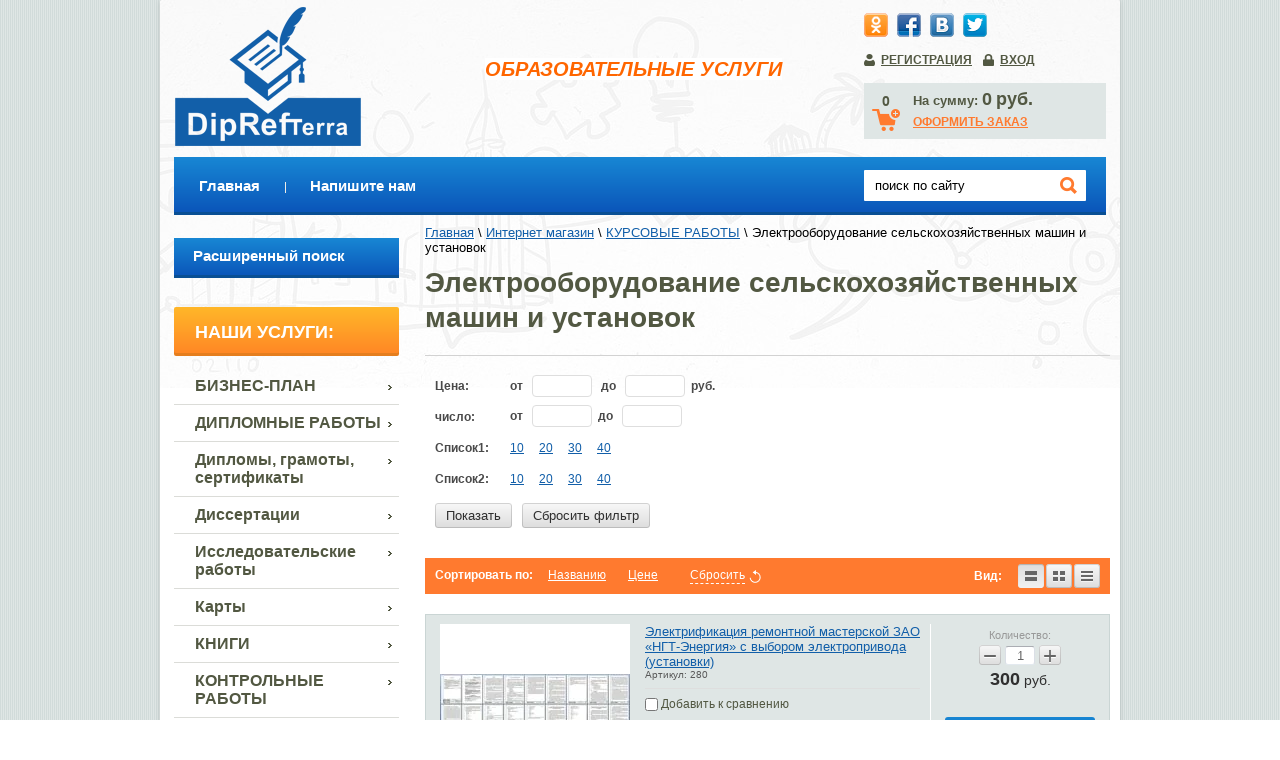

--- FILE ---
content_type: text/html; charset=utf-8
request_url: https://diprefterra.ru/internet-magazin/folder/elektrooborudovaniye-selskokhozyaystvennykh-mashin-i-ustanovok
body_size: 29170
content:
<!doctype html>
<html lang="ru">
<head>
<meta charset="utf-8">
<meta name="robots" content="all"/>
<title>Электрооборудование сельскохозяйственных машин и установок </title>
<meta name="description" content="Электрооборудование сельскохозяйственных машин и установок ">
<meta name="keywords" content="Электрооборудование сельскохозяйственных машин и установок ">
<meta name="SKYPE_TOOLBAR" content="SKYPE_TOOLBAR_PARSER_COMPATIBLE">
<meta name='wmail-verification' content='de2ec63573ff55c791f643b30d671a85' />
<link rel="stylesheet" href="/t/v9/images/css/styles.scss.css">
<link rel="stylesheet" href="/g/css/styles_articles_tpl.css">
<script src="/g/libs/jquery/1.10.2/jquery.min.js"></script>
<meta name="yandex-verification" content="5e3ff9e4d7d84a1b" />
<meta name="google-site-verification" content="3O8tjzcp48wzJcrj2otOL6isLWuJWrZ6sqvFeC92NUE" />

            <!-- 46b9544ffa2e5e73c3c971fe2ede35a5 -->
            <script src='/shared/s3/js/lang/ru.js'></script>
            <script src='/shared/s3/js/common.min.js'></script>
        <link rel='stylesheet' type='text/css' href='/shared/s3/css/calendar.css' /><link rel='stylesheet' type='text/css' href='/shared/highslide-4.1.13/highslide.min.css'/>
<script type='text/javascript' src='/shared/highslide-4.1.13/highslide.packed.js'></script>
<script type='text/javascript'>
hs.graphicsDir = '/shared/highslide-4.1.13/graphics/';
hs.outlineType = null;
hs.showCredits = false;
hs.lang={cssDirection:'ltr',loadingText:'Загрузка...',loadingTitle:'Кликните чтобы отменить',focusTitle:'Нажмите чтобы перенести вперёд',fullExpandTitle:'Увеличить',fullExpandText:'Полноэкранный',previousText:'Предыдущий',previousTitle:'Назад (стрелка влево)',nextText:'Далее',nextTitle:'Далее (стрелка вправо)',moveTitle:'Передвинуть',moveText:'Передвинуть',closeText:'Закрыть',closeTitle:'Закрыть (Esc)',resizeTitle:'Восстановить размер',playText:'Слайд-шоу',playTitle:'Слайд-шоу (пробел)',pauseText:'Пауза',pauseTitle:'Приостановить слайд-шоу (пробел)',number:'Изображение %1/%2',restoreTitle:'Нажмите чтобы посмотреть картинку, используйте мышь для перетаскивания. Используйте клавиши вперёд и назад'};</script>

<!--s3_require-->
<link rel="stylesheet" href="/g/basestyle/1.0.1/user/user.css" type="text/css"/>
<link rel="stylesheet" href="/g/basestyle/1.0.1/user/user.blue.css" type="text/css"/>
<script type="text/javascript" src="/g/basestyle/1.0.1/user/user.js" async></script>
<!--/s3_require-->

			
		
		
		
			<link rel="stylesheet" type="text/css" href="/g/shop2v2/default/css/theme.less.css">		
			<script type="text/javascript" src="/g/printme.js"></script>
		<script type="text/javascript" src="/g/shop2v2/default/js/tpl.js"></script>
		<script type="text/javascript" src="/g/shop2v2/default/js/baron.min.js"></script>
		
			<script type="text/javascript" src="/g/shop2v2/default/js/shop2.2.js"></script>
		
	<script type="text/javascript">shop2.init({"productRefs": [],"apiHash": {"getPromoProducts":"1e6d5a65291c973161c0cdce8abd7efe","getSearchMatches":"2b82fd74a898c3750cb2bd7842f5d2af","getFolderCustomFields":"43de24492af3b9bf765016b43f2dd607","getProductListItem":"4f01ea0b1bb3dda9ce8ddba4dda3090f","cartAddItem":"084720e5ff9cbd9a096e9e11cc0c1de4","cartRemoveItem":"fecdd614950171e19caf6b5130a5af2d","cartUpdate":"e671c9c4031ae89d55f878f747877db6","cartRemoveCoupon":"71bb795086326be637c217d6598743a8","cartAddCoupon":"fdce9f8df1fa11dbcb29ee2379b5ec4b","deliveryCalc":"892aab588ccef789d7a5082ec98aa71f","printOrder":"417c281b3e96462efcfea397d79784f7","cancelOrder":"324b08f9e802f8a75ba945523ba32a41","cancelOrderNotify":"792720be4e669cac177b7681563416c4","repeatOrder":"282e0e2c11657ac88a50348cdba99987","paymentMethods":"2d8dbb26ea71f5f0139502fcc04c2da0","compare":"f9aac61171774fc2a43b5400e6177bde"},"hash": null,"verId": 797838,"mode": "folder","step": "","uri": "/internet-magazin","IMAGES_DIR": "/d/","my": {"list_picture_enlarge":true,"accessory":"\u0410\u043a\u0441\u0435\u0441\u0441\u0443\u0430\u0440\u044b","kit":"\u041a\u043e\u043c\u043f\u043b\u0435\u043a\u0442","recommend":"\u0420\u0435\u043a\u043e\u043c\u0435\u043d\u0434\u0443\u0435\u043c\u044b\u0435","similar":"\u041f\u043e\u0445\u043e\u0436\u0438\u0435","modification":"\u041c\u043e\u0434\u0438\u0444\u0438\u043a\u0430\u0446\u0438\u0438"},"shop2_cart_order_payments": 1,"cf_margin_price_enabled": 0,"maps_yandex_key":"","maps_google_key":""});shop2.filter._pre_params = "&s[folder_id]=335529641";</script>
<style type="text/css">.product-item-thumb {width: 190px;}.product-item-thumb .product-image, .product-item-simple .product-image {height: 190px;width: 190px;}.product-item-thumb .product-amount .amount-title {width: 94px;}.product-item-thumb .product-price {width: 140px;}.shop2-product .product-side-l {width: 190px;}.shop2-product .product-image {height: 190px;width: 190px;}.shop2-product .product-thumbnails li {width: 53px;height: 53px;}</style>
<link rel="stylesheet" href="/t/v9/images/css/shop.scss.css">
<script src="/t/v9/images/js/main.js" charset="utf-8"></script>
<!--[if lt IE 10]> 
<script src="/g/libs/ie9-svg-gradient/0.0.1/ie9-svg-gradient.min.js"></script>
<script src="/g/libs/jquery-placeholder/2.0.7/jquery.placeholder.min.js"></script>
<script src="/g/libs/jquery-textshadow/0.0.1/jquery.textshadow.min.js"></script>
<script src="/g/s3/misc/ie/0.0.1/ie.js"></script>
<![endif]-->
<!--[if lt IE 9]>
<script src="/g/libs/html5shiv/html5.js"></script>
<![endif]-->
</head>
<body>
<div class="site-wrapper">
    <header role="banner" class="header clear-self">
        <div class="site-name">
            <a href="http://diprefterra.ru"><img src="/t/v9/images/logo.png" alt="" /></a>
        </div>
        <div class="left-side">
            <div class="activity"><p>&nbsp;</p>
<p>&nbsp;</p>
<p>&nbsp;</p>
<p>&nbsp;&nbsp;&nbsp;&nbsp;&nbsp;&nbsp;&nbsp;&nbsp;&nbsp;&nbsp;&nbsp;&nbsp;&nbsp;&nbsp; <span style="font-family: arial,helvetica,sans-serif; font-size: 13pt; color: #ff6600; background-color: #0000ff;"><span style="font-size: 15pt;"><strong><em><span style="background-color: #ffffff;">Образовательные услуги</span></em></strong></span><span style="background-color: #ffffff;"></span></span></p></div>
                                </div>
        <div class="right-side">
                        <div class="soc-ico">
                 
                    <a href="http://odnoklassniki.ru/"><img src="/thumb/2/TEw3NHtz3cCAkZrwyAb3bA/25c24/d/soc7.png" alt="Одноклассники" title="Одноклассники" /></a>
                 
                    <a href="https://facebook.com/"><img src="/thumb/2/dbxnhK96izPtQZKOTHqg2g/25c24/d/soc5.png" alt="Фейсбук" title="Фейсбук" /></a>
                 
                    <a href="http://vk.com/"><img src="/thumb/2/rSO0CJU-kv3AaKNVMqNgeA/25c24/d/soc4.png" alt="Вконтакте" title="Вконтакте" /></a>
                 
                    <a href="http://twitter.com/"><img src="/thumb/2/Th8JnNfHJHaWLj1C7Z0YUQ/25c24/d/soc3.png" alt="Твиттер" title="Твиттер" /></a>
                            </div>
                        <div class="reg-wrap clear-self">
                                <div class="reg-in">
                    <a href="/registraciya/register">Регистрация</a><a href="/registraciya/login">Вход</a>
                </div>
                            </div>
            <div id="shop2-cart-preview">
            <div id="cart">            
                <div class="cart-text">
                    <span id="cart_total_amount">0</span>
                    <div>
                        <span class="cart-amount-money">На сумму:</span>
                        <span id="cart_total">0</span>
                        <span class="cart-total-amount-money">руб.</span>
                    </div>
                                        <span class="order"><a href="/internet-magazin/cart">ОФОРМИТЬ ЗАКАЗ</a></span>
                </div>
            </div>
</div><!-- Cart Preview -->            
        </div>
    </header><!-- .header-->
        <nav class="menu-top-wrap clear-self">
        <div class="site-search-wr">
            <form class="search-form" action="/search" method="get">
            <input type="text" class="search-text" name="search" onblur="this.value=this.value==''?'поиск по сайту':this.value" onfocus="this.value=this.value=='поиск по сайту'?'':this.value;" value="поиск по сайту" />
            <input class="search-button" type="submit" value="" />
            <re-captcha data-captcha="recaptcha"
     data-name="captcha"
     data-sitekey="6LcYvrMcAAAAAKyGWWuW4bP1De41Cn7t3mIjHyNN"
     data-lang="ru"
     data-rsize="invisible"
     data-type="image"
     data-theme="light"></re-captcha></form>
        </div>
        <ul>
                        <li><a  href="/">Главная</a></li>
                        <li><a  href="/mail">Напишите нам</a></li>
                    </ul>
    </nav>
    	<div class="content-wrapper clear-self">
		<aside role="complementary" class="sidebar left">
            				
	
<div class="shop2-block search-form ">
	<div class="block-title">
		<strong>Расширенный поиск</strong>
		<span>&nbsp;</span>
	</div>
	<div class="block-body">
		<form action="/internet-magazin/search" enctype="multipart/form-data">
			<input type="hidden" name="sort_by" value=""/>
			
							<div class="row">
					<div class="row-title">Цена (руб.):</div>
					<label><span>от</span>&nbsp;<input name="s[price][min]" type="text" size="5" class="small" value="" /></label>
					&nbsp;
					<label><span>до</span>&nbsp;<input name="s[price][max]" type="text" size="5" class="small" value="" /></label>
				</div>
			
							<div class="row">
					<label class="row-title" for="shop2-name">Название:</label>
					<input type="text" name="s[name]" size="20" id="shop2-name" value="" />
				</div>
			
							<div class="row">
					<label class="row-title" for="shop2-article">Артикул:</label>
					<input type="text" name="s[article]" id="shop2-article" value="" />
				</div>
			
							<div class="row">
					<label class="row-title" for="shop2-text">Текст:</label>
					<input type="text" name="search_text" size="20" id="shop2-text"  value="" />
				</div>
			
			
							<div class="row">
					<div class="row-title">Выберите категорию:</div>
					<select name="s[folder_id]" id="s[folder_id]">
						<option value="">Все</option>
																																		<option value="284319907" >
									 БИЗНЕС-ПЛАН
								</option>
																												<option value="414082509" >
									&raquo; Графический дизайн
								</option>
																												<option value="284320307" >
									&raquo; Массажный кабинет
								</option>
																												<option value="330924309" >
									&raquo; Парикмахерские услуги
								</option>
																												<option value="351920913" >
									&raquo; Строительство
								</option>
																												<option value="29204308" >
									&raquo; Техническое обслуживание и ремонт автомобильного транспорта
								</option>
																												<option value="968945821" >
									 ДИПЛОМНЫЕ РАБОТЫ
								</option>
																												<option value="40433615" >
									&raquo; Агрономия
								</option>
																												<option value="48812015" >
									&raquo; Административное право
								</option>
																												<option value="300244841" >
									&raquo; Архитектура
								</option>
																												<option value="309800641" >
									&raquo; Банковское дело
								</option>
																												<option value="300302041" >
									&raquo; Банковское дело
								</option>
																												<option value="68470615" >
									&raquo; Биология
								</option>
																												<option value="308615641" >
									&raquo; Бухгалтерский учет и налоги
								</option>
																												<option value="309471241" >
									&raquo; Бухгалтерский учет, анализ и аудит
								</option>
																												<option value="175401415" >
									&raquo; Бухгалтерский учет и финансы
								</option>
																												<option value="10219908" >
									&raquo; Вертолётостроение
								</option>
																												<option value="75848815" >
									&raquo; Ветеринарная медицина
								</option>
																												<option value="39098615" >
									&raquo; Ветеринарно-санитарная экспертиза
								</option>
																												<option value="475115615" >
									&raquo; Водоснабжение
								</option>
																												<option value="333599415" >
									&raquo; Газификация
								</option>
																												<option value="79525415" >
									&raquo; Геодезия
								</option>
																												<option value="106433909" >
									&raquo; Геофизика
								</option>
																												<option value="79900415" >
									&raquo; Гостиничный бизнес
								</option>
																												<option value="276642700" >
									&raquo; Гостиничное дело
								</option>
																												<option value="151841815" >
									&raquo; Государственное и муниципальное управление
								</option>
																												<option value="308727041" >
									&raquo; Гражданское право
								</option>
																												<option value="395032109" >
									&raquo; Документационное обеспечение управления и архивоведение
								</option>
																												<option value="153721815" >
									&raquo; Документоведение и документационное обеспечение управления
								</option>
																												<option value="478008615" >
									&raquo; Журналистика
								</option>
																												<option value="94019709" >
									&raquo; ЗАЩИТА В ЧРЕЗВЫЧАЙНЫХ СИТУАЦИЯХ
								</option>
																												<option value="36800415" >
									&raquo; Земельно-имущественные отношения
								</option>
																												<option value="67615015" >
									&raquo; Землеустройство
								</option>
																												<option value="295620441" >
									&raquo; Иностранные языки
								</option>
																												<option value="300495241" >
									&raquo; Информатика
								</option>
																												<option value="137911505" >
									&raquo; Информационные системы и программирование
								</option>
																												<option value="153717415" >
									&raquo; Информационные системы и технологии
								</option>
																												<option value="109787507" >
									&raquo; Информационные технологии в образовании
								</option>
																												<option value="308728441" >
									&raquo; История
								</option>
																												<option value="75667015" >
									&raquo; Коммерция (по отраслям)
								</option>
																												<option value="479738015" >
									&raquo; Компьютерные сети
								</option>
																												<option value="308685241" >
									&raquo; Конституционное право
								</option>
																												<option value="305296841" >
									&raquo; Криминалистика
								</option>
																												<option value="39238415" >
									&raquo; Ландшафтоведение
								</option>
																												<option value="68597615" >
									&raquo; Лингвистика
								</option>
																												<option value="182422815" >
									&raquo; Литература
								</option>
																												<option value="41528015" >
									&raquo; Логика
								</option>
																												<option value="36939815" >
									&raquo; Логистика
								</option>
																												<option value="300813441" >
									&raquo; Логопедия
								</option>
																												<option value="50309015" >
									&raquo; Маркетинг
								</option>
																												<option value="46394415" >
									&raquo; Машиностроение
								</option>
																												<option value="50259215" >
									&raquo; Машины и оборудование нефтяных и газовых промыслов
								</option>
																												<option value="75846415" >
									&raquo; Международный бизнес
								</option>
																												<option value="300046841" >
									&raquo; Менеджмент
								</option>
																												<option value="276676500" >
									&raquo; Местное самоуправление
								</option>
																												<option value="300274241" >
									&raquo; Механизация
								</option>
																												<option value="36791815" >
									&raquo; Механизация сельского хозяйства
								</option>
																												<option value="80139215" >
									&raquo; Мировая экономика
								</option>
																												<option value="73341815" >
									&raquo; Моделирование и конструирование швейных изделий
								</option>
																												<option value="152892415" >
									&raquo; Монтаж, наладка и эксплуатация электрооборудования промышленных и гражданских  зданий
								</option>
																												<option value="302516041" >
									&raquo; Налоги и налогообложение
								</option>
																												<option value="284355307" >
									&raquo; Нефтегазовое дело
								</option>
																												<option value="321901305" >
									&raquo; ОПЕРАЦИОННАЯ ДЕЯТЕЛЬНОСТЬ В ЛОГИСТИКЕ
								</option>
																												<option value="300547441" >
									&raquo; Оценка недвижимости
								</option>
																												<option value="261199500" >
									&raquo; Парикмахерское дело
								</option>
																												<option value="305362441" >
									&raquo; Педагогика
								</option>
																												<option value="308707641" >
									&raquo; Педагогика и психология
								</option>
																												<option value="133630707" >
									&raquo; Переработка нефти и газа
								</option>
																												<option value="73459015" >
									&raquo; Плодоводство
								</option>
																												<option value="473899615" >
									&raquo; Пожарная безопасность
								</option>
																												<option value="153815815" >
									&raquo; Пожарная тактика  и основы аварийно-спасательных и других неотложных работ
								</option>
																												<option value="75659815" >
									&raquo; Пожарное дело
								</option>
																												<option value="308720441" >
									&raquo; Право
								</option>
																												<option value="291666241" >
									&raquo; Право и организация социального обеспечения
								</option>
																												<option value="172774815" >
									&raquo; Правоохранительная деятельность
								</option>
																												<option value="308718841" >
									&raquo; Предпринимательское право
								</option>
																												<option value="56928308" >
									&raquo; Прикладная геодезия
								</option>
																												<option value="309855441" >
									&raquo; Программирование
								</option>
																												<option value="133758307" >
									&raquo; Программирование в компьютерных системах
								</option>
																												<option value="303063307" >
									&raquo; Профилактика и коррекция девиантного поведения
								</option>
																												<option value="302567641" >
									&raquo; Психология
								</option>
																												<option value="269505900" >
									&raquo; Радиоэлектронные системы
								</option>
																												<option value="108738307" >
									&raquo; Разработка и эксплуатация нефтяных и газовых месторождений
								</option>
																												<option value="181238502" >
									&raquo; РАЦИОНАЛЬНОЕ ИСПОЛЬЗОВАНИЕ ПРИРОДОХОЗЯЙСТВЕННЫХ КОМПЛЕКСОВ
								</option>
																												<option value="477634415" >
									&raquo; Реклама
								</option>
																												<option value="51490716" >
									&raquo; Реконструкция и реставрация архитектурного наследия
								</option>
																												<option value="304644841" >
									&raquo; Русский язык и литература
								</option>
																												<option value="56834508" >
									&raquo; САДОВО-ПАРКОВОЕ И ЛАНДШАФТНОЕ СТРОИТЕЛЬСТВО
								</option>
																												<option value="308578841" >
									&raquo; Сельское хозяйство
								</option>
																												<option value="292611241" >
									&raquo; Семейное право
								</option>
																												<option value="325081305" >
									&raquo; Сестринское дело
								</option>
																												<option value="292851441" >
									&raquo; Сестринское дело в анастезиологии-реаниматологии
								</option>
																												<option value="295071841" >
									&raquo; Сестринское дело в профилактике
								</option>
																												<option value="296467441" >
									&raquo; Сестринское дело в инфекции
								</option>
																												<option value="296566441" >
									&raquo; Сестринское дело в педиатрии
								</option>
																												<option value="300527241" >
									&raquo; Сестринское дело в терапии
								</option>
																												<option value="296596841" >
									&raquo; Сестринское дело в хирургии
								</option>
																												<option value="296766841" >
									&raquo; Сестринское дело в гастроэнтерологии
								</option>
																												<option value="296790441" >
									&raquo; Сестринское дело в гинекологии
								</option>
																												<option value="305771241" >
									&raquo; Семейное право
								</option>
																												<option value="75691615" >
									&raquo; Сварочное дело
								</option>
																												<option value="152818615" >
									&raquo; Социальная работа
								</option>
																												<option value="305404241" >
									&raquo; Социология
								</option>
																												<option value="152231815" >
									&raquo; Социально-культурная деятельность
								</option>
																												<option value="75842615" >
									&raquo; Социально-культурный сервис и туризм
								</option>
																												<option value="199099415" >
									&raquo; Специальные системы жизнеобеспечения
								</option>
																												<option value="302607841" >
									&raquo; Стоматология
								</option>
																												<option value="300748441" >
									&raquo; Строительство железных дорог
								</option>
																												<option value="207309902" >
									&raquo; Строительство и эксплуатация зданий и сооружений
								</option>
																												<option value="682189109" >
									&raquo; Таможенное дело
								</option>
																												<option value="38810215" >
									&raquo; Таможенное право
								</option>
																												<option value="200694102" >
									&raquo; Техническая эксплуатация подъемно- транспортных, строительных, дорожных машин и оборудования
								</option>
																												<option value="270728500" >
									&raquo; Техническое обслуживание и ремонт автомобилей
								</option>
																												<option value="302313841" >
									&raquo; Технология
								</option>
																												<option value="35598215" >
									&raquo; Технология производства и переработки сельскохозяйственной продукции
								</option>
																												<option value="99721709" >
									&raquo; Технология производства продуктов животноводства
								</option>
																												<option value="325024105" >
									&raquo; Технология организации обслуживания на предприятии питания
								</option>
																												<option value="135941509" >
									&raquo; Техносферная безопасность
								</option>
																												<option value="204244815" >
									&raquo; Товароведение
								</option>
																												<option value="75490815" >
									&raquo; Товароведение и экспертиза качества потребительских товаров
								</option>
																												<option value="300704841" >
									&raquo; Транспорт
								</option>
																												<option value="305111041" >
									&raquo; Трудовое право
								</option>
																												<option value="302603641" >
									&raquo; Уголовное право
								</option>
																												<option value="308583841" >
									&raquo; Уголовный процесс
								</option>
																												<option value="12640107" >
									&raquo; Фармация
								</option>
																												<option value="292611841" >
									&raquo; Физическая культура и методика её преподавания
								</option>
																												<option value="300290041" >
									&raquo; Филология
								</option>
																												<option value="302461441" >
									&raquo; Финансы
								</option>
																												<option value="300441441" >
									&raquo; Финансы и кредит
								</option>
																												<option value="250415615" >
									&raquo; Финансовое право
								</option>
																												<option value="250349015" >
									&raquo; Финансовый анализ
								</option>
																												<option value="300490641" >
									&raquo; Финансовый менеджмент
								</option>
																												<option value="109306509" >
									&raquo; Уголовое право
								</option>
																												<option value="305416041" >
									&raquo; Уголовный процесс
								</option>
																												<option value="308665441" >
									&raquo; Физическая культура и методика её преподавания
								</option>
																												<option value="119561500" >
									&raquo; Хореография
								</option>
																												<option value="66432215" >
									&raquo; Химическая технология
								</option>
																												<option value="68474815" >
									&raquo; Хранение и переработка растениеводческой продукции
								</option>
																												<option value="73338415" >
									&raquo; Частное право
								</option>
																												<option value="173459615" >
									&raquo; Экология и природопользование
								</option>
																												<option value="308682241" >
									&raquo; Экономика
								</option>
																												<option value="66287615" >
									&raquo; Экономика и бухгалтерский учет
								</option>
																												<option value="71940615" >
									&raquo; Экономика и управление
								</option>
																												<option value="172070615" >
									&raquo; Экономика и финансы
								</option>
																												<option value="16699107" >
									&raquo;&raquo; Экономическая безопасность
								</option>
																												<option value="110438709" >
									&raquo; Экономическая безопасность
								</option>
																												<option value="42405815" >
									&raquo; Экспертиза
								</option>
																												<option value="269708100" >
									&raquo; Эксплуатация судовых энергетических установок
								</option>
																												<option value="48824215" >
									&raquo; Электроснабжение
								</option>
																												<option value="75591415" >
									&raquo; Электроэнергетика и электротехника
								</option>
																												<option value="55034615" >
									&raquo; Энергетика, автоматика и системы коммуникаций
								</option>
																												<option value="172408615" >
									&raquo; Юриспруденция
								</option>
																												<option value="9444901" >
									 Дипломы, грамоты, сертификаты
								</option>
																												<option value="54646815" >
									 Диссертации
								</option>
																												<option value="153719615" >
									&raquo; Агрохимия
								</option>
																												<option value="55073815" >
									&raquo; История
								</option>
																												<option value="151396215" >
									&raquo; Криминалистика
								</option>
																												<option value="522719509" >
									&raquo; Кубановедение
								</option>
																												<option value="226699500" >
									&raquo; Литература
								</option>
																												<option value="54647015" >
									&raquo; Педагогика
								</option>
																												<option value="477998415" >
									&raquo; Психология
								</option>
																												<option value="153718215" >
									&raquo; Растениеводство
								</option>
																												<option value="224993900" >
									&raquo; Русский язык
								</option>
																												<option value="251751015" >
									&raquo; Социальная защита
								</option>
																												<option value="54827415" >
									&raquo; Сельское хозяйство
								</option>
																												<option value="71168815" >
									 Исследовательские работы
								</option>
																												<option value="242300907" >
									&raquo; Агрохимия
								</option>
																												<option value="473968615" >
									&raquo; Биология
								</option>
																												<option value="71169015" >
									&raquo; Генная инженерия
								</option>
																												<option value="107572507" >
									&raquo; География
								</option>
																												<option value="218432702" >
									&raquo; География
								</option>
																												<option value="215266108" >
									&raquo; Изобразительное искусство
								</option>
																												<option value="200852902" >
									&raquo; Иностранный язык
								</option>
																												<option value="174306502" >
									&raquo; Информатика
								</option>
																												<option value="75669815" >
									&raquo; Испытания и измерения
								</option>
																												<option value="231464907" >
									&raquo; История
								</option>
																												<option value="99685707" >
									&raquo; Иностранный язык
								</option>
																												<option value="290715905" >
									&raquo; КОММЕРЦИЯ (ПО ОТРАСЛЯМ)
								</option>
																												<option value="118132500" >
									&raquo; Кубановедение
								</option>
																												<option value="293447700" >
									&raquo; Литература
								</option>
																												<option value="201498302" >
									&raquo; Математика
								</option>
																												<option value="290986100" >
									&raquo; Налоги и налогообложение
								</option>
																												<option value="209222702" >
									&raquo; ОБЖ
								</option>
																												<option value="407479615" >
									&raquo; Обществознание
								</option>
																												<option value="475501815" >
									&raquo; Окружающий мир
								</option>
																												<option value="182765015" >
									&raquo; Педагогика
								</option>
																												<option value="31286507" >
									&raquo; Психология
								</option>
																												<option value="119391900" >
									&raquo; Русский язык
								</option>
																												<option value="245291108" >
									&raquo; Теория и устройство корабля
								</option>
																												<option value="280706700" >
									&raquo; Технология
								</option>
																												<option value="135170700" >
									&raquo; Физическая культура
								</option>
																												<option value="74389509" >
									&raquo; Финансовая грамотность
								</option>
																												<option value="150306102" >
									&raquo; Химия
								</option>
																												<option value="75668815" >
									&raquo; Экология
								</option>
																												<option value="293457900" >
									&raquo; Экономика
								</option>
																												<option value="54519615" >
									 Карты
								</option>
																												<option value="292618641" >
									 КНИГИ
								</option>
																												<option value="66495615" >
									&raquo; Животноводство
								</option>
																												<option value="66138615" >
									&raquo; Инвестиции
								</option>
																												<option value="73544615" >
									&raquo; История
								</option>
																												<option value="292618841" >
									&raquo; Кубановедение
								</option>
																												<option value="66280615" >
									&raquo; Кулинария
								</option>
																												<option value="54662507" >
									&raquo; Мануалы
								</option>
																												<option value="250908305" >
									&raquo; Сестринское дело
								</option>
																												<option value="196184105" >
									&raquo; СЕСТРИНСКОЕ ДЕЛО В ТЕРАПИИ
								</option>
																												<option value="227933705" >
									&raquo; Сестринское дело в хирургии
								</option>
																												<option value="87922508" >
									&raquo; Хирургия
								</option>
																												<option value="291370041" >
									 КОНТРОЛЬНЫЕ РАБОТЫ
								</option>
																												<option value="204334815" >
									&raquo; Административное право
								</option>
																												<option value="205260615" >
									&raquo; Гражданское право
								</option>
																												<option value="175080015" >
									&raquo; Литература
								</option>
																												<option value="294176441" >
									&raquo; Конституционное право
								</option>
																												<option value="175092415" >
									&raquo; Корпоративные финансы
								</option>
																												<option value="176697815" >
									&raquo; Культурология
								</option>
																												<option value="84216709" >
									&raquo; Ландшафтоведение
								</option>
																												<option value="666875909" >
									&raquo; Лесное и лесопарковое хозяйство
								</option>
																												<option value="66497615" >
									&raquo; Маркетинг
								</option>
																												<option value="153772215" >
									&raquo; Методы принятия управленческих решений
								</option>
																												<option value="382689509" >
									&raquo; Оценка персонала
								</option>
																												<option value="415167513" >
									&raquo; Педагогика
								</option>
																												<option value="99702907" >
									&raquo; Педагогика и психология
								</option>
																												<option value="53967301" >
									&raquo; Право
								</option>
																												<option value="172773815" >
									&raquo; Психология
								</option>
																												<option value="54519815" >
									&raquo; Русский язык и культура речи
								</option>
																												<option value="205343015" >
									&raquo; Уголовное право
								</option>
																												<option value="172347615" >
									&raquo; Управление человеческими ресурсами
								</option>
																												<option value="588288709" >
									&raquo; Фармация
								</option>
																												<option value="403277415" >
									&raquo; Финансовый менеджмент
								</option>
																												<option value="68584815" >
									&raquo; Философия
								</option>
																												<option value="478076415" >
									&raquo; Экономическая оценка инвестиций
								</option>
																												<option value="968946021" >
									 КУРСОВЫЕ РАБОТЫ
								</option>
																												<option value="172857415" >
									&raquo; Аварийно-спасательная техника и оборудование
								</option>
																												<option value="14601508" >
									&raquo; Автоматизированные системы проектирования  в землеустройстве
								</option>
																												<option value="151857215" >
									&raquo; Агрономия
								</option>
																												<option value="274086300" >
									&raquo; Агрохимия
								</option>
																												<option value="175423415" >
									&raquo; Анализ финансово-хозяйственной деятельности предприятия
								</option>
																												<option value="250457215" >
									&raquo; Анализ хозяйственной и финансовой деятельности предприятия
								</option>
																												<option value="65837415" >
									&raquo; Архитектура
								</option>
																												<option value="179433015" >
									&raquo; Аудит
								</option>
																												<option value="173777415" >
									&raquo; Банковское дело
								</option>
																												<option value="179562815" >
									&raquo; Биология
								</option>
																												<option value="31240615" >
									&raquo; Бухгалтерский учет
								</option>
																												<option value="301173100" >
									&raquo; Бухгалтерский учет, анализ и аудит
								</option>
																												<option value="278517100" >
									&raquo; Бухгалтерский финансовый учет
								</option>
																												<option value="92985709" >
									&raquo; Генетика и селекция растений
								</option>
																												<option value="205347215" >
									&raquo; Геометрия
								</option>
																												<option value="174805015" >
									&raquo; Государственное и муниципальное управление
								</option>
																												<option value="175000215" >
									&raquo; Градоведение
								</option>
																												<option value="70937815" >
									&raquo; Гражданское право
								</option>
																												<option value="182413215" >
									&raquo; Гражданский процесс
								</option>
																												<option value="304051707" >
									&raquo; Декоративное садоводство
								</option>
																												<option value="70749215" >
									&raquo; Денежное обращение
								</option>
																												<option value="71105415" >
									&raquo; Деньги, кредит, банки
								</option>
																												<option value="151882015" >
									&raquo; Древнерусская литература
								</option>
																												<option value="107497907" >
									&raquo; Журналистика
								</option>
																												<option value="79479615" >
									&raquo; Зарубежная литература
								</option>
																												<option value="66491415" >
									&raquo; Земледелие
								</option>
																												<option value="305371441" >
									&raquo; Информатика
								</option>
																												<option value="31260815" >
									&raquo; Инвестиции
								</option>
																												<option value="374371309" >
									&raquo; Инновационный менеджмент и управление организационными изменениями
								</option>
																												<option value="50465215" >
									&raquo; Иностранный язык
								</option>
																												<option value="54645815" >
									&raquo; Информатика
								</option>
																												<option value="305302641" >
									&raquo; История
								</option>
																												<option value="193461708" >
									&raquo; Коммерция (по отраслям)
								</option>
																												<option value="70836415" >
									&raquo; Комплексная переработка сырья животного происхождения
								</option>
																												<option value="172862215" >
									&raquo; Комплексный экономический анализ хозяйственной деятельности
								</option>
																												<option value="227889908" >
									&raquo; Компьютерное моделирование процессов разработки нефтегазовых месторождений
								</option>
																												<option value="198644615" >
									&raquo; Компьютерные сети
								</option>
																												<option value="205349415" >
									&raquo; Компьютерные технологии
								</option>
																												<option value="31262615" >
									&raquo; Корпоративные финансы
								</option>
																												<option value="205259015" >
									&raquo; Конституционное право
								</option>
																												<option value="476724815" >
									&raquo; Котельные установки и парогенераторы
								</option>
																												<option value="188363308" >
									&raquo; Криминалистика
								</option>
																												<option value="66698215" >
									&raquo; Криминология
								</option>
																												<option value="297027641" >
									&raquo; Кулинария
								</option>
																												<option value="151873815" >
									&raquo; Культурология
								</option>
																												<option value="394851909" >
									&raquo;&raquo; Лечебное дело
								</option>
																												<option value="153792215" >
									&raquo; Литература
								</option>
																												<option value="300402841" >
									&raquo; Логистика
								</option>
																												<option value="300016241" >
									&raquo; Логопедия
								</option>
																												<option value="66496415" >
									&raquo; Маркетинг
								</option>
																												<option value="180150615" >
									&raquo; Маркетинг в социально-культурном сервисе и туризме
								</option>
																												<option value="246417908" >
									&raquo; Машиностроение
								</option>
																												<option value="300535041" >
									&raquo; Менеджмент
								</option>
																												<option value="120169900" >
									&raquo; Метрология
								</option>
																												<option value="58885909" >
									&raquo; Метрология, стандартизация и сертификация
								</option>
																												<option value="300252841" >
									&raquo; Механизация
								</option>
																												<option value="224960900" >
									&raquo; Монтаж электрооборудования промышленных и гражданских зданий
								</option>
																												<option value="245935300" >
									&raquo; Налогообложение
								</option>
																												<option value="418027215" >
									&raquo; Налоговое администрирование
								</option>
																												<option value="349612109" >
									&raquo; Нефтегазовое дело
								</option>
																												<option value="330039505" >
									&raquo; ОПЕРАЦИОННАЯ ДЕЯТЕЛЬНОСТЬ В ЛОГИСТИКЕ
								</option>
																												<option value="99883507" >
									&raquo; Организация и проведение мероприятий по прогнозированию и предупреждению чрезвычайных ситуаций
								</option>
																												<option value="75925615" >
									&raquo; Организация обслуживания гостей в процессе проживания
								</option>
																												<option value="215257902" >
									&raquo; ОРГАНИЗАЦИЯ КОММЕРЧЕСКОЙ ДЕЯТЕЛЬНОСТИ
								</option>
																												<option value="51593716" >
									&raquo; Основы мехатроники
								</option>
																												<option value="214923502" >
									&raquo; Основы управления персоналом
								</option>
																												<option value="308564841" >
									&raquo; Оценка недвижимости
								</option>
																												<option value="297171841" >
									&raquo; Оценка недвижимого имущества
								</option>
																												<option value="300228441" >
									&raquo; Педагогика
								</option>
																												<option value="300695641" >
									&raquo; Педагогика и психология
								</option>
																												<option value="269734900" >
									&raquo; Планирование на предприятии
								</option>
																												<option value="75662615" >
									&raquo; Планирование и организация инновационной деятельности в АПК
								</option>
																												<option value="304068507" >
									&raquo; Плодоводство
								</option>
																												<option value="303932907" >
									&raquo; Плодоовощеводство и виноградарство
								</option>
																												<option value="473897815" >
									&raquo; Повар, кондитер
								</option>
																												<option value="212530702" >
									&raquo; Пожарная безопасность
								</option>
																												<option value="473895015" >
									&raquo; Пожарная профилактика
								</option>
																												<option value="172408415" >
									&raquo; Пожарная профилактика
								</option>
																												<option value="151773615" >
									&raquo; Политология
								</option>
																												<option value="109845907" >
									&raquo; Потенциально опасные процессы и производств
								</option>
																												<option value="439725615" >
									&raquo; Почвоведение
								</option>
																												<option value="49515615" >
									&raquo; Право
								</option>
																												<option value="292605841" >
									&raquo; Право и организация социального обеспечения
								</option>
																												<option value="265629300" >
									&raquo; Правоохранительная деятельность
								</option>
																												<option value="213900308" >
									&raquo; Прикладная механика
								</option>
																												<option value="479607615" >
									&raquo; Программирование
								</option>
																												<option value="270388100" >
									&raquo; Промышленная теплоэнергетика
								</option>
																												<option value="51726701" >
									&raquo; Проектирование автоматизированных систем
								</option>
																												<option value="288238907" >
									&raquo; Проектирование зданий и сооружений
								</option>
																												<option value="383215309" >
									&raquo; Процессы и аппараты химической технологии
								</option>
																												<option value="138950705" >
									&raquo; Психодиагностика в сфере образования
								</option>
																												<option value="300053241" >
									&raquo; Психология
								</option>
																												<option value="58902709" >
									&raquo; Радиационная безопасность и радиационный контроль
								</option>
																												<option value="108704707" >
									&raquo; Разработка и эксплуатация нефтяных и газовых месторождений
								</option>
																												<option value="382704509" >
									&raquo; РАЦИОНАЛЬНОЕ ИСПОЛЬЗОВАНИЕ ПРИРОДОХОЗЯЙСТВЕННЫХ КОМПЛЕКСОВ
								</option>
																												<option value="144743302" >
									&raquo; Ремонт и техническое обслуживание аварийно-спасательной техники и оборудования
								</option>
																												<option value="336223015" >
									&raquo; Русский язык и литература
								</option>
																												<option value="300269241" >
									&raquo; Сельское хозяйство
								</option>
																												<option value="308579641" >
									&raquo; Семейное право
								</option>
																												<option value="329895105" >
									&raquo; Сестринское дело
								</option>
																												<option value="292612841" >
									&raquo; Сестринское дело в хирургии
								</option>
																												<option value="292897841" >
									&raquo; Сестринское дело в кардиологии
								</option>
																												<option value="294146841" >
									&raquo; Сестринское дело в гастроэнтерологии
								</option>
																												<option value="294173041" >
									&raquo; Сестринское дело в гематологии
								</option>
																												<option value="300538841" >
									&raquo; Сестринское дело в неотложных состояниях
								</option>
																												<option value="294173441" >
									&raquo; Сестринское дело в профилактике
								</option>
																												<option value="296529641" >
									&raquo; Сестринское дело в инфекции
								</option>
																												<option value="294174041" >
									&raquo; Сестринское дело в артрологии
								</option>
																												<option value="43790015" >
									&raquo; Сестринское дело в терапии
								</option>
																												<option value="294175441" >
									&raquo; Сестринское дело в эндокринологии
								</option>
																												<option value="350081109" >
									&raquo; Сетевое и системное администрирование
								</option>
																												<option value="70940215" >
									&raquo; Системное программирование
								</option>
																												<option value="70747615" >
									&raquo; Системы технического обслуживания и ремонта машин
								</option>
																												<option value="120360900" >
									&raquo; Социальная работа
								</option>
																												<option value="36935615" >
									&raquo; Социология управления
								</option>
																												<option value="71260015" >
									&raquo; Социология
								</option>
																												<option value="174505015" >
									&raquo; Социальная политика
								</option>
																												<option value="287789507" >
									&raquo; Строительство и эксплуатация зданий и сооружений
								</option>
																												<option value="244174908" >
									&raquo; Судовые вспомогательные механизмы
								</option>
																												<option value="79980215" >
									&raquo; Тактико-специальная подготовка
								</option>
																												<option value="180148615" >
									&raquo; Теория алгоритмов
								</option>
																												<option value="40918215" >
									&raquo; Теория государства и права
								</option>
																												<option value="201640508" >
									&raquo; ТЕОРИЯ И УСТРОЙСТВО СУДОВ
								</option>
																												<option value="172077815" >
									&raquo; Теория управления
								</option>
																												<option value="292256700" >
									&raquo; Теория и практика связи с общественностью
								</option>
																												<option value="66460415" >
									&raquo; Техника и технология производства мучных кондитерских изделий
								</option>
																												<option value="432210909" >
									&raquo; Техническая диагностика и ремонт электрооборудования
								</option>
																												<option value="300254041" >
									&raquo; Технология
								</option>
																												<option value="98954305" >
									&raquo; Технология бурения нефтяных и газовых скважин
								</option>
																												<option value="172408015" >
									&raquo; Технология гостиничной деятельности
								</option>
																												<option value="70747215" >
									&raquo; Технологии механизированных работ в растеневодстве
								</option>
																												<option value="217677702" >
									&raquo; Технология производства и первичная переработка продукции животноводства
								</option>
																												<option value="30796907" >
									&raquo; Технология производства и переработки сельскохозяйственной продукции
								</option>
																												<option value="36595815" >
									&raquo; Технология производства продукции животноводства
								</option>
																												<option value="205349615" >
									&raquo; Технология производства продукции полеводства
								</option>
																												<option value="73427415" >
									&raquo; Технология производства продукции растениеводства
								</option>
																												<option value="68602215" >
									&raquo; Технология производства и переработки сельскохозяйственной продукции
								</option>
																												<option value="66492415" >
									&raquo; Технология переработки растениеводческой продукции
								</option>
																												<option value="71102815" >
									&raquo; Технология разработки программного обеспечения
								</option>
																												<option value="50722015" >
									&raquo; Технологии хранения, транспортировки и реализации сельскохозяйственной продукции
								</option>
																												<option value="469112109" >
									&raquo; Техническая диагностика и ремонт электрооборудования
								</option>
																												<option value="71105015" >
									&raquo; Технологическое оборудование газонефтепроводов и газонефтехранилищ
								</option>
																												<option value="66454215" >
									&raquo; Техническое обслуживание и ремонт автомобилей
								</option>
																												<option value="475496215" >
									&raquo; Товароведение
								</option>
																												<option value="31256215" >
									&raquo; Товароведческая экспертиза
								</option>
																												<option value="300553841" >
									&raquo; Трудовое право
								</option>
																												<option value="48709215" >
									&raquo; Уголовное право
								</option>
																												<option value="236949708" >
									&raquo; Уголовный процесс
								</option>
																												<option value="374291309" >
									&raquo; Управление персоналом организации
								</option>
																												<option value="51771901" >
									&raquo; Управление системами и процессами
								</option>
																												<option value="366683509" >
									&raquo; Управленческий учёт
								</option>
																												<option value="232419707" >
									&raquo; Услуги общественного питания
								</option>
																												<option value="283860100" >
									&raquo; Фармакогнозия
								</option>
																												<option value="99696707" >
									&raquo; Фармакология
								</option>
																												<option value="31254415" >
									&raquo; Фармация
								</option>
																												<option value="308668841" >
									&raquo; Физическая культура и методика её преподавания
								</option>
																												<option value="65837615" >
									&raquo; Физическая культура
								</option>
																												<option value="31731615" >
									&raquo; Филология
								</option>
																												<option value="295651241" >
									&raquo; Филология
								</option>
																												<option value="303493041" >
									&raquo; Финансы
								</option>
																												<option value="304154041" >
									&raquo; Финансы и кредит
								</option>
																												<option value="245090815" >
									&raquo; Финансовый анализ
								</option>
																												<option value="300488041" >
									&raquo; Финансовый менеджмент
								</option>
																												<option value="172864615" >
									&raquo; Уголовный процесс
								</option>
																												<option value="36936415" >
									&raquo; Уголовное право
								</option>
																												<option value="181094502" >
									&raquo; Услуги общественного питания
								</option>
																												<option value="44537215" >
									&raquo; Химия
								</option>
																												<option value="302547641" >
									&raquo; Экономика и бухгалтерский учет
								</option>
																												<option value="292895641" >
									&raquo; Экономика
								</option>
																												<option value="57071108" >
									&raquo; Экономика и организация инженерно-геодезического производства
								</option>
																												<option value="54511615" >
									&raquo; Экология
								</option>
																												<option value="100519907" >
									&raquo; Экономическая безопасность
								</option>
																												<option value="298563500" >
									&raquo; Экономическая оценка инвестиций
								</option>
																												<option value="42410015" >
									&raquo; Экспертиза
								</option>
																												<option value="295584441" >
									&raquo; Электроснабжение
								</option>
																												<option value="335529641" >
									&raquo; Электрооборудование сельскохозяйственных машин и установок
								</option>
																												<option value="50404615" >
									&raquo; Технические средства судовождения
								</option>
																												<option value="55058015" >
									&raquo; Электроэнергетика, автоматика и системы коммуникаций
								</option>
																												<option value="213899708" >
									&raquo; Прикладная механика
								</option>
																												<option value="144660709" >
									 МЕТОДИЧЕСКИЕ РЕКОМЕНДАЦИИ
								</option>
																												<option value="144664309" >
									&raquo; Сельское хозяйство
								</option>
																												<option value="176543015" >
									 Научно-исследовательская работа
								</option>
																												<option value="73884709" >
									&raquo; Метрология
								</option>
																												<option value="473968215" >
									&raquo; Почвоведение
								</option>
																												<option value="176543215" >
									&raquo; Технология
								</option>
																												<option value="4096109" >
									 Обучающие диски
								</option>
																												<option value="4096509" >
									&raquo; Английский язык
								</option>
																												<option value="188281108" >
									 ОТЧЕТ О НАУЧНО-ИССЛЕДОВАТЕЛЬСКОЙ РАБОТЕ
								</option>
																												<option value="188282508" >
									&raquo; Агрохимия
								</option>
																												<option value="291098641" >
									 ОТЧЕТЫ ПО ПРАКТИКЕ
								</option>
																												<option value="292234900" >
									&raquo; Биология
								</option>
																												<option value="478018415" >
									&raquo; Бухгалтерский учет, анализ и аудит
								</option>
																												<option value="70925815" >
									&raquo; Деньги, кредит, банки
								</option>
																												<option value="76796615" >
									&raquo; Информатика
								</option>
																												<option value="39418101" >
									&raquo; Маркетинг
								</option>
																												<option value="54518415" >
									&raquo; Менеджмент
								</option>
																												<option value="73345815" >
									&raquo; Местное самоуправление
								</option>
																												<option value="475837615" >
									&raquo; Налоги и налогообложение
								</option>
																												<option value="308594041" >
									&raquo; Налоговый учет
								</option>
																												<option value="292606641" >
									&raquo; Право и организация социального обеспечения
								</option>
																												<option value="175181015" >
									&raquo; Педагогика
								</option>
																												<option value="76797215" >
									&raquo; Правосудие
								</option>
																												<option value="300064441" >
									&raquo; Педагогика и психология
								</option>
																												<option value="60716815" >
									&raquo; Правоохранительная деятельность
								</option>
																												<option value="304173241" >
									&raquo; Программирование
								</option>
																												<option value="50303015" >
									&raquo; Сельское хозяйство
								</option>
																												<option value="79482015" >
									&raquo; Строительство уникальных зданий и сооружений
								</option>
																												<option value="416014215" >
									&raquo; Технология
								</option>
																												<option value="300491441" >
									&raquo; Финансовый менеджмент
								</option>
																												<option value="476168815" >
									&raquo; Финансы
								</option>
																												<option value="478007415" >
									&raquo; Финансы и кредит
								</option>
																												<option value="476592215" >
									&raquo; Хранение и переработка продукции растениеводства
								</option>
																												<option value="38946107" >
									&raquo; Электроснабжение
								</option>
																												<option value="48708215" >
									&raquo; Экономика
								</option>
																												<option value="38593815" >
									 ОТЧЕТЫ ПО ПРАКТИКЕ
								</option>
																												<option value="75661415" >
									&raquo; Менеджмент
								</option>
																												<option value="70762215" >
									&raquo; Педагогика
								</option>
																												<option value="289637300" >
									&raquo; Технология
								</option>
																												<option value="75589615" >
									&raquo; Управление
								</option>
																												<option value="75701015" >
									&raquo; Финансы
								</option>
																												<option value="146075215" >
									&raquo; Экономика
								</option>
																												<option value="38613215" >
									&raquo; Электроснабжение
								</option>
																												<option value="97693109" >
									 Разработки
								</option>
																												<option value="97693309" >
									&raquo; ДОУ
								</option>
																												<option value="680647509" >
									&raquo; Русский язык и литература
								</option>
																												<option value="14602108" >
									 РАСЧЕТНО-ГРАФИЧЕСКАЯ РАБОТА
								</option>
																												<option value="14602308" >
									&raquo; Кадастр недвижимости и мониторинг земель
								</option>
																												<option value="968946221" >
									 РЕФЕРАТЫ
								</option>
																												<option value="24910901" >
									&raquo; Агрономия
								</option>
																												<option value="49302215" >
									&raquo; Биология
								</option>
																												<option value="420151615" >
									&raquo; Информатика
								</option>
																												<option value="182426815" >
									&raquo; История
								</option>
																												<option value="146008815" >
									&raquo; Кубановедение
								</option>
																												<option value="31263615" >
									&raquo; КУЛИНАРИЯ
								</option>
																												<option value="247020100" >
									&raquo; Литература
								</option>
																												<option value="59574615" >
									&raquo; Математика
								</option>
																												<option value="51491015" >
									&raquo; Менеджмент
								</option>
																												<option value="179734615" >
									&raquo; Методы экологических исследований
								</option>
																												<option value="58904109" >
									&raquo; Метрология
								</option>
																												<option value="244777815" >
									&raquo; Обществознание
								</option>
																												<option value="50906815" >
									&raquo; Организационное поведение
								</option>
																												<option value="356518313" >
									&raquo; Основы патологии
								</option>
																												<option value="251142307" >
									&raquo; Основы философии
								</option>
																												<option value="54520415" >
									&raquo; Оценка собственности
								</option>
																												<option value="179566015" >
									&raquo; Охрана природы
								</option>
																												<option value="50313415" >
									&raquo; Педагогика
								</option>
																												<option value="357070509" >
									&raquo; Право
								</option>
																												<option value="334159415" >
									&raquo; Право и организация социального обеспечения
								</option>
																												<option value="51176815" >
									&raquo; Планирование и проектирование организаций
								</option>
																												<option value="175416815" >
									&raquo; Правоведение
								</option>
																												<option value="218818508" >
									&raquo; Психология
								</option>
																												<option value="402015713" >
									&raquo; Психология общения
								</option>
																												<option value="58903109" >
									&raquo; Радиационная безопасность и радиационный контроль
								</option>
																												<option value="220027508" >
									&raquo; Русский язык
								</option>
																												<option value="66660015" >
									&raquo; Сельское хозяйство
								</option>
																												<option value="50910615" >
									&raquo; Социология управления
								</option>
																												<option value="50860815" >
									&raquo; Стратегический менеджмент
								</option>
																												<option value="103097909" >
									&raquo;&raquo; Техническое обслуживание и ремонт автомобилей
								</option>
																												<option value="224952500" >
									&raquo; Технология
								</option>
																												<option value="103098109" >
									&raquo; Техническое обслуживание и ремонт автомобилей
								</option>
																												<option value="297014041" >
									&raquo; Устройство и эксплуатация автотранспортных средств
								</option>
																												<option value="75701415" >
									&raquo; Физическая культура
								</option>
																												<option value="432375815" >
									&raquo; Физическая культура и методика её преподавания
								</option>
																												<option value="51763215" >
									&raquo; Финансовое право
								</option>
																												<option value="175091415" >
									&raquo; Финансы
								</option>
																												<option value="56461415" >
									&raquo; Химия
								</option>
																												<option value="75700215" >
									&raquo; Штакатурное дело
								</option>
																												<option value="443981415" >
									&raquo; Экология
								</option>
																												<option value="42855615" >
									&raquo; Экономика общественного сектора
								</option>
																												<option value="50748015" >
									&raquo; Экономическая география и регионолистика
								</option>
																												<option value="180865215" >
									&raquo; Экономическая теория
								</option>
																												<option value="31302215" >
									&raquo; ЭКСПЛУАТАЦИЯ И ОБОРУДОВАНИЕ В СЕЛЬСКОМ ПРОИЗВОДСТВЕ
								</option>
																												<option value="68588215" >
									&raquo; Экономика
								</option>
																												<option value="65457215" >
									 РЕФЕРАТ С ПРЕЗЕНТАЦИЕЙ
								</option>
																												<option value="179733615" >
									&raquo; Биология
								</option>
																												<option value="335503015" >
									&raquo; Кубановедение
								</option>
																												<option value="65457415" >
									&raquo; Обществознание
								</option>
																												<option value="476074215" >
									&raquo; Технология
								</option>
																												<option value="135725909" >
									&raquo; Техносферная безопасность
								</option>
																												<option value="443524015" >
									&raquo; Экология
								</option>
																												<option value="474985615" >
									&raquo; Электроснабжение
								</option>
																												<option value="191906308" >
									 ПРОЕКТЫ ШКОЛЬНЫЕ И СТУДЕНЧЕСКИЕ
								</option>
																												<option value="77721913" >
									&raquo; Астрономия
								</option>
																												<option value="504931509" >
									&raquo; Биология
								</option>
																												<option value="80369516" >
									&raquo; География
								</option>
																												<option value="555225109" >
									&raquo; Информатика
								</option>
																												<option value="578314709" >
									&raquo; История
								</option>
																												<option value="622850109" >
									&raquo; Кубановедение
								</option>
																												<option value="556425909" >
									&raquo; Литература
								</option>
																												<option value="620164909" >
									&raquo; Математика
								</option>
																												<option value="191906508" >
									&raquo; Обществознание
								</option>
																												<option value="84614316" >
									&raquo; Право
								</option>
																												<option value="355137109" >
									&raquo; Правоохранительная деятельность
								</option>
																												<option value="633962109" >
									&raquo; Психология
								</option>
																												<option value="494754909" >
									&raquo; Русский язык
								</option>
																												<option value="468515109" >
									&raquo; Технология
								</option>
																												<option value="468660109" >
									&raquo; Физика
								</option>
																												<option value="542295909" >
									&raquo; Химия
								</option>
																												<option value="968946621" >
									 ПОРТФОЛИО
								</option>
																												<option value="198646415" >
									 ПРАКТИЧЕСКАЯ РАБОТА
								</option>
																												<option value="198646815" >
									&raquo; Землеустройство и кадастры
								</option>
																												<option value="251724215" >
									&raquo; Кубановедение
								</option>
																												<option value="476119015" >
									&raquo; Технология
								</option>
																												<option value="968946421" >
									 ПРЕЗЕНТАЦИИ
								</option>
																												<option value="182413015" >
									&raquo; Агрономия
								</option>
																												<option value="179563615" >
									&raquo; Биология
								</option>
																												<option value="118263300" >
									&raquo; Геометрия
								</option>
																												<option value="473900015" >
									&raquo; Гражданское право
								</option>
																												<option value="476191215" >
									&raquo; Иностранный язык
								</option>
																												<option value="48706815" >
									&raquo; Информатика
								</option>
																												<option value="66189615" >
									&raquo; История
								</option>
																												<option value="473772615" >
									&raquo; Коммерция
								</option>
																												<option value="61714015" >
									&raquo; Кубановедение
								</option>
																												<option value="199492215" >
									&raquo; Кулинария
								</option>
																												<option value="65831815" >
									&raquo; Литература
								</option>
																												<option value="300412241" >
									&raquo; Логистика
								</option>
																												<option value="218818108" >
									&raquo; Логопедия
								</option>
																												<option value="89437109" >
									&raquo; Маркетинг
								</option>
																												<option value="477454015" >
									&raquo; Математика
								</option>
																												<option value="402996615" >
									&raquo; Медицина
								</option>
																												<option value="411538415" >
									&raquo; Менеджмент
								</option>
																												<option value="475836215" >
									&raquo; Налоги и налогообложение
								</option>
																												<option value="66279415" >
									&raquo; Обществознание
								</option>
																												<option value="251165707" >
									&raquo; Основы философии
								</option>
																												<option value="73419815" >
									&raquo; Педагогика
								</option>
																												<option value="471224415" >
									&raquo; Пожарное дело
								</option>
																												<option value="299393500" >
									&raquo; Политология
								</option>
																												<option value="36796415" >
									&raquo; Право
								</option>
																												<option value="219129107" >
									&raquo; Правоохранительная деятельность
								</option>
																												<option value="230587700" >
									&raquo; Психология
								</option>
																												<option value="471281015" >
									&raquo; Русский язык и литература
								</option>
																												<option value="35129301" >
									&raquo; Теоретические основы механики
								</option>
																												<option value="35651415" >
									&raquo; Технология
								</option>
																												<option value="141111509" >
									&raquo; Техносферная безопасность
								</option>
																												<option value="35600415" >
									&raquo; Технология производства и переработки сельскохозяйственной продукции
								</option>
																												<option value="649050309" >
									&raquo; Сестринское дело
								</option>
																												<option value="292612641" >
									&raquo; Сестринское дело в анестезиологии-реаниматологии
								</option>
																												<option value="296544641" >
									&raquo; Сестринское дело в инфекции
								</option>
																												<option value="296672241" >
									&raquo; Сестринское дело в хирургии
								</option>
																												<option value="296831441" >
									&raquo; Сестринское дело в инфекции
								</option>
																												<option value="35604015" >
									&raquo; Сестринское дело в педиатрии
								</option>
																												<option value="300527841" >
									&raquo; Сестринское дело в терапии
								</option>
																												<option value="303839507" >
									&raquo; Социология
								</option>
																												<option value="99704107" >
									&raquo; Фармация
								</option>
																												<option value="276690500" >
									&raquo; Физика
								</option>
																												<option value="292612241" >
									&raquo; Физическая культура
								</option>
																												<option value="506309309" >
									&raquo; Филология
								</option>
																												<option value="469307415" >
									&raquo; Финансы
								</option>
																												<option value="276690900" >
									&raquo; Химия
								</option>
																												<option value="443854615" >
									&raquo; Экология
								</option>
																												<option value="99721109" >
									&raquo; Этикет
								</option>
																												<option value="291124241" >
									 ТЕСТЫ С ОТВЕТАМИ
								</option>
																												<option value="36591015" >
									&raquo; Анализ хозяйственной деятельности
								</option>
																												<option value="36585215" >
									&raquo; Психотерапия
								</option>
																												<option value="73542015" >
									&raquo; Статьи
								</option>
																												<option value="73542415" >
									&raquo;&raquo; История
								</option>
																												<option value="662392909" >
									 РАЗНОЕ
								</option>
																		</select>
				</div>

				<div id="shop2_search_custom_fields"></div>
			
						<div id="shop2_search_global_fields">
				
																			</div>
						
			
											    <div class="row">
				        <div class="row-title">Новинка:</div>
				            				            <select name="s[flags][2]">
				            <option value="">Все</option>
				            <option value="1">да</option>
				            <option value="0">нет</option>
				        </select>
				    </div>
		    												    <div class="row">
				        <div class="row-title">Спецпредложение:</div>
				            				            <select name="s[flags][1]">
				            <option value="">Все</option>
				            <option value="1">да</option>
				            <option value="0">нет</option>
				        </select>
				    </div>
		    							
			

							<div class="row">
					<div class="row-title">Результатов на странице:</div>
					<select name="s[products_per_page]">
																										<option value="5">5</option>
																				<option value="20">20</option>
																				<option value="35">35</option>
																				<option value="50">50</option>
																				<option value="65">65</option>
																				<option value="80">80</option>
																				<option value="95">95</option>
											</select>
				</div>
			
			<div class="clear-container"></div>
			<div class="row">
				<button type="submit" class="search-btn">Найти</button>
			</div>
		<re-captcha data-captcha="recaptcha"
     data-name="captcha"
     data-sitekey="6LcYvrMcAAAAAKyGWWuW4bP1De41Cn7t3mIjHyNN"
     data-lang="ru"
     data-rsize="invisible"
     data-type="image"
     data-theme="light"></re-captcha></form>
		<div class="clear-container"></div>
	</div>
</div><!-- Search Form -->                        <nav class="kategor-left-wrap">
                <div class="title">НАШИ УСЛУГИ:</div>
                <ul><li><a href="/284319907" >БИЗНЕС-ПЛАН</a></li><li><a href="/internet-magazin/folder/kategoriya-1" >ДИПЛОМНЫЕ РАБОТЫ</a></li><li><a href="/diplomy-gramoty-sertifikaty" >Дипломы, грамоты, сертификаты</a></li><li><a href="/internet-magazin/folder/dissertatsii" >Диссертации</a></li><li><a href="/internet-magazin/folder/issledovatelskiye-raboty" >Исследовательские работы</a></li><li><a href="/internet-magazin/folder/karty" >Карты</a></li><li><a href="/internet-magazin/folder/knigi" >КНИГИ</a></li><li><a href="/internet-magazin/folder/kontrolnyye-raboty" >КОНТРОЛЬНЫЕ РАБОТЫ</a></li><li class="opened"><a href="/internet-magazin/folder/kategoriya-2" >КУРСОВЫЕ РАБОТЫ</a><ul class="level-2"><li><a href="/avariyno-spasatelnaya-tekhnika-i-oborudovaniye" >Аварийно-спасательная техника и оборудование</a></li><li><a href="/14601508" >Автоматизированные системы проектирования  в землеустройстве</a></li><li><a href="/agronomiya" >Агрономия</a></li><li><a href="/agrohimiya" >Агрохимия</a></li><li><a href="/analiz-finansovo-khozyaystvennoy-deyatelnosti-predpriyatiya" >Анализ финансово-хозяйственной деятельности предприятия</a></li><li><a href="/analiz-khozyaystvennoy-i-finansovoy-deyatelnosti-predpriyatiya" >Анализ хозяйственной и финансовой деятельности предприятия</a></li><li><a href="/internet-magazin/folder/arkhitektura-1" >Архитектура</a></li><li><a href="/audit" >Аудит</a></li><li><a href="/bankovskoye-delo" >Банковское дело</a></li><li><a href="/biologiya" >Биология</a></li><li><a href="/internet-magazin/folder/bukhgalterskiy-uchet-1" >Бухгалтерский учет</a></li><li><a href="/buhgalterskij-uchet-analiz-i-audit" >Бухгалтерский учет, анализ и аудит</a></li><li><a href="/buhgalterskij-finansovyj-uchet" >Бухгалтерский финансовый учет</a></li><li><a href="/genetika-i-selekciya-rastenij" >Генетика и селекция растений</a></li><li><a href="/geometriya" >Геометрия</a></li><li><a href="/gosudarstvennoye-i-munitsipalnoye-upravleniye-1" >Государственное и муниципальное управление</a></li><li><a href="/gradovedeniye" >Градоведение</a></li><li><a href="/internet-magazin/folder/grazhdanskoye-pravo" >Гражданское право</a></li><li><a href="/grazhdanskiy-protsess" >Гражданский процесс</a></li><li><a href="/304051707" >Декоративное садоводство</a></li><li><a href="/internet-magazin/folder/denezhnoye-obrashcheniye" >Денежное обращение</a></li><li><a href="/internet-magazin/folder/dengi-kredit-banki-1" >Деньги, кредит, банки</a></li><li><a href="/drevnerusskaya-literatura" >Древнерусская литература</a></li><li><a href="/zhurnalistika-1" >Журналистика</a></li><li><a href="/zarubezhnaya-literatura" >Зарубежная литература</a></li><li><a href="/internet-magazin/folder/zemledeliye" >Земледелие</a></li><li><a href="/internet-magazin/folder/informatika-1" >Информатика</a></li><li><a href="/internet-magazin/folder/investitsii" >Инвестиции</a></li><li><a href="/innovacionnyj-menedzhment-i-upravlenie-organizacionnymi-izmeneniyami" >Инновационный менеджмент и управление организационными изменениями</a></li><li><a href="/internet-magazin/folder/inostrannyy-yazyk" >Иностранный язык</a></li><li><a href="/internet-magazin/folder/informatika-3" >Информатика</a></li><li><a href="/internet-magazin/folder/istoriya-1" >История</a></li><li><a href="/kommerciya-po-otraslyam-1" >Коммерция (по отраслям)</a></li><li><a href="/internet-magazin/folder/kompleksnaya-pererabotka-syrya-zhivotnogo-proiskhozhdeniya" >Комплексная переработка сырья животного происхождения</a></li><li><a href="/kompleksnyy-ekonomicheskiy-analiz-khozyaystvennoy-deyatelnosti" >Комплексный экономический анализ хозяйственной деятельности</a></li><li><a href="/kompyuternoe-modelirovanie-processov-razrabotki-neftegazovyh-mestorozhdenij" >Компьютерное моделирование процессов разработки нефтегазовых месторождений</a></li><li><a href="/kompyuternyye-seti" >Компьютерные сети</a></li><li><a href="/kompyuternyye-tekhnologii" >Компьютерные технологии</a></li><li><a href="/internet-magazin/folder/korporativnyye-finansy" >Корпоративные финансы</a></li><li><a href="/konstitutsionnoye-pravo" >Конституционное право</a></li><li><a href="/kotelnyye-ustanovki-i-parogeneratory" >Котельные установки и парогенераторы</a></li><li><a href="/kriminalistika-1" >Криминалистика</a></li><li><a href="/internet-magazin/folder/kriminologiya" >Криминология</a></li><li><a href="/internet-magazin/folder/kulinariya" >Кулинария</a></li><li><a href="/kulturologiya" >Культурология</a></li><li><a href="/literatura" >Литература</a></li><li><a href="/internet-magazin/folder/logistika" >Логистика</a></li><li><a href="/internet-magazin/folder/logopediya" >Логопедия</a></li><li><a href="/internet-magazin/folder/marketing-1" >Маркетинг</a></li><li><a href="/marketing-v-sotsialno-kulturnom-servise-i-turizme" >Маркетинг в социально-культурном сервисе и туризме</a></li><li><a href="/mashinostroenie" >Машиностроение</a></li><li><a href="/internet-magazin/folder/menedzhment-1" >Менеджмент</a></li><li><a href="/metrologiya" >Метрология</a></li><li><a href="/metrologiya-standartizaciya-i-sertifikaciya" >Метрология, стандартизация и сертификация</a></li><li><a href="/internet-magazin/folder/mekhanizatsiya" >Механизация</a></li><li><a href="/montazh-elektrooborudovaniya-promyshlennyh-i-grazhdanskih-zdanij" >Монтаж электрооборудования промышленных и гражданских зданий</a></li><li><a href="/nalogooblozhenie" >Налогообложение</a></li><li><a href="/nalogovoye-administrirovaniye" >Налоговое администрирование</a></li><li><a href="/neftegazovoe-delo" >Нефтегазовое дело</a></li><li><a href="/operacionnaya-deyatelnost-v-logistike-1" >ОПЕРАЦИОННАЯ ДЕЯТЕЛЬНОСТЬ В ЛОГИСТИКЕ</a></li><li><a href="/organizaciya-i-provedenie-meropriyatij-po-prognozirovaniyu-i-preduprezhdeniyu-chrezvychajnyh-situacij" >Организация и проведение мероприятий по прогнозированию и предупреждению чрезвычайных ситуаций</a></li><li><a href="/internet-magazin/folder/organizatsiya-obsluzhivaniya-gostey-v-protsesse-prozhivaniya" >Организация обслуживания гостей в процессе проживания</a></li><li><a href="/organizaciya-kommercheskoj-deyatelnosti" >ОРГАНИЗАЦИЯ КОММЕРЧЕСКОЙ ДЕЯТЕЛЬНОСТИ</a></li><li><a href="/osnovy-mehatroniki" >Основы мехатроники</a></li><li><a href="/osnovy-upravleniya-personalom" >Основы управления персоналом</a></li><li><a href="/internet-magazin/folder/otsenka-nedvizhimosti-1" >Оценка недвижимости</a></li><li><a href="/internet-magazin/folder/otsenka-nedvizhimogo-imushchestva" >Оценка недвижимого имущества</a></li><li><a href="/internet-magazin/folder/pedagogika" >Педагогика</a></li><li><a href="/internet-magazin/folder/pedagogika-i-psikhologiya-1" >Педагогика и психология</a></li><li><a href="/planirovanie-na-predpriyatii" >Планирование на предприятии</a></li><li><a href="/internet-magazin/folder/planirovaniye-i-organizatsiya-innovatsionnoy-deyatelnosti-v-apk" >Планирование и организация инновационной деятельности в АПК</a></li><li><a href="/304068507" >Плодоводство</a></li><li><a href="/303932907" >Плодоовощеводство и виноградарство</a></li><li><a href="/povar-konditer" >Повар, кондитер</a></li><li><a href="/pozharnaya-bezopasnost-1" >Пожарная безопасность</a></li><li><a href="/pozharnaya-profilaktika-1" >Пожарная профилактика</a></li><li><a href="/pozharnaya-profilaktika" >Пожарная профилактика</a></li><li><a href="/politologiya" >Политология</a></li><li><a href="/potencialno-opasnye-processy-i-proizvodstv" >Потенциально опасные процессы и производств</a></li><li><a href="/pochvovedeniye" >Почвоведение</a></li><li><a href="/internet-magazin/folder/pravo-2" >Право</a></li><li><a href="/internet-magazin/folder/pravo-i-organizatsiya-sotsialnogo-obespecheniya" >Право и организация социального обеспечения</a></li><li><a href="/pravoohranitelnaya-deyatelnost" >Правоохранительная деятельность</a></li><li><a href="/prikladnaya-mehanika-1" >Прикладная механика</a></li><li><a href="/programmirovaniye" >Программирование</a></li><li><a href="/promyshlennaya-teploenergetika" >Промышленная теплоэнергетика</a></li><li><a href="/proektirovanie-avtomatizirovannyh-sistem" >Проектирование автоматизированных систем</a></li><li><a href="/288238907" >Проектирование зданий и сооружений</a></li><li><a href="/processy-i-apparaty-himicheskoj-tehnologii" >Процессы и аппараты химической технологии</a></li><li><a href="/psihodiagnostika-v-sfere-obrazovaniya" >Психодиагностика в сфере образования</a></li><li><a href="/internet-magazin/folder/psikhologiya" >Психология</a></li><li><a href="/radiacionnaya-bezopasnost-i-radiacionnyj-kontrol" >Радиационная безопасность и радиационный контроль</a></li><li><a href="/razrabotka-i-ekspluataciya-neftyanyh-i-gazovyh-mestorozhdenij" >Разработка и эксплуатация нефтяных и газовых месторождений</a></li><li><a href="/racionalnoe-ispolzovanie-prirodohozyajstvennyh-kompleksov-1" >РАЦИОНАЛЬНОЕ ИСПОЛЬЗОВАНИЕ ПРИРОДОХОЗЯЙСТВЕННЫХ КОМПЛЕКСОВ</a></li><li><a href="/remont-i-tehnicheskoe-obsluzhivanie-avarijno-spasatelnoj-tehniki-i-oborudovaniya" >Ремонт и техническое обслуживание аварийно-спасательной техники и оборудования</a></li><li><a href="/russkiy-yazyk-i-literatura" >Русский язык и литература</a></li><li><a href="/internet-magazin/folder/selskoye-khozyaystvo-1" >Сельское хозяйство</a></li><li><a href="/internet-magazin/folder/semeynoye-pravo-2" >Семейное право</a></li><li><a href="/sestrinskoe-delo-2" >Сестринское дело</a></li><li><a href="/internet-magazin/folder/sestrinskoye-delo-v-khirurgii" >Сестринское дело в хирургии</a></li><li><a href="/internet-magazin/folder/sestrinskoye-delo-v-kardiologii" >Сестринское дело в кардиологии</a></li><li><a href="/internet-magazin/folder/sestrinskoye-delo-v-gastroenterologii" >Сестринское дело в гастроэнтерологии</a></li><li><a href="/internet-magazin/folder/sestrinskoye-delo-v-gematologii" >Сестринское дело в гематологии</a></li><li><a href="/internet-magazin/folder/sestrinskoye-delo-v-neotlozhnykh-sostoyaniyakh" >Сестринское дело в неотложных состояниях</a></li><li><a href="/internet-magazin/folder/sestrinskoye-delo-v-profilaktike" >Сестринское дело в профилактике</a></li><li><a href="/internet-magazin/folder/sestrinskoye-delo-v-infektsii-1" >Сестринское дело в инфекции</a></li><li><a href="/internet-magazin/folder/sestrinskoye-delo-v-artrologii" >Сестринское дело в артрологии</a></li><li><a href="/internet-magazin/folder/sestrinskoye-delo-v-terapii-2" >Сестринское дело в терапии</a></li><li><a href="/internet-magazin/folder/sestrinskoye-delo-v-endokrinologii" >Сестринское дело в эндокринологии</a></li><li><a href="/setevoe-i-sistemnoe-administrirovanie" >Сетевое и системное администрирование</a></li><li><a href="/internet-magazin/folder/sistemnoye-programmirovaniye" >Системное программирование</a></li><li><a href="/internet-magazin/folder/sistemy-tekhnicheskogo-obsluzhivaniya-i-remonta-mashin" >Системы технического обслуживания и ремонта машин</a></li><li><a href="/socialnaya-rabota" >Социальная работа</a></li><li><a href="/internet-magazin/folder/sotsiologiya-upravleniya" >Социология управления</a></li><li><a href="/internet-magazin/folder/sotsiologiya-2" >Социология</a></li><li><a href="/sotsialnaya-politika" >Социальная политика</a></li><li><a href="/287789507" >Строительство и эксплуатация зданий и сооружений</a></li><li><a href="/sudovye-vspomogatelnye-mehanizmy" >Судовые вспомогательные механизмы</a></li><li><a href="/taktiko-spetsialnaya-podgotovka" >Тактико-специальная подготовка</a></li><li><a href="/teoriya-algoritmov" >Теория алгоритмов</a></li><li><a href="/internet-magazin/folder/teoriya-gosudarstva-i-prava" >Теория государства и права</a></li><li><a href="/teoriya-i-ustrojstvo-sudov" >ТЕОРИЯ И УСТРОЙСТВО СУДОВ</a></li><li><a href="/teoriya-upravleniya" >Теория управления</a></li><li><a href="/teoriya-i-praktika-svyazi-s-obshchestvennostyu" >Теория и практика связи с общественностью</a></li><li><a href="/internet-magazin/folder/tekhnika-i-tekhnologiya-proizvodstva-muchnykh-konditerskikh-izdeliy" >Техника и технология производства мучных кондитерских изделий</a></li><li><a href="/tehnicheskaya-diagnostika-i-remont-elektrooborudovaniya" >Техническая диагностика и ремонт электрооборудования</a></li><li><a href="/internet-magazin/folder/tekhnologiya" >Технология</a></li><li><a href="/tehnologiya-bureniya-neftyanyh-i-gazovyh-skvazhin" >Технология бурения нефтяных и газовых скважин</a></li><li><a href="/tekhnologiya-gostinichnoy-deyatelnosti" >Технология гостиничной деятельности</a></li><li><a href="/internet-magazin/folder/tekhnologii-mekhanizirovannykh-rabot-v-rastenevodstve" >Технологии механизированных работ в растеневодстве</a></li><li><a href="/tehnologiya-proizvodstva-i-pervichnaya-pererabotka-produkcii-zhivotnovodstva" >Технология производства и первичная переработка продукции животноводства</a></li><li><a href="/tehnologiya-proizvodstva-i-pererabotki-selskohozyajstvennoj-produkcii" >Технология производства и переработки сельскохозяйственной продукции</a></li><li><a href="/internet-magazin/folder/tekhnologiya-proizvodstva-produktsii-zhivotnovodstva" >Технология производства продукции животноводства</a></li><li><a href="/tekhnologiya-proizvodstva-produktsii-polevodstva" >Технология производства продукции полеводства</a></li><li><a href="/internet-magazin/folder/tekhnologiya-proizvodstva-produktsii-rasteniyevodstva" >Технология производства продукции растениеводства</a></li><li><a href="/internet-magazin/folder/tekhnologiya-proizvodstva-i-pererabotki-selskokhozyaystvennoy-produktsii-2" >Технология производства и переработки сельскохозяйственной продукции</a></li><li><a href="/internet-magazin/folder/tekhnologiya-pererabotki-rasteniyevodcheskoy-produktsii" >Технология переработки растениеводческой продукции</a></li><li><a href="/internet-magazin/folder/tekhnologiya-razrabotki-programmnogo-obespecheniya" >Технология разработки программного обеспечения</a></li><li><a href="/internet-magazin/folder/tekhnologii-khraneniya-transportirovki-i-realizatsii-selskokhozyaystvennoy-produktsii" >Технологии хранения, транспортировки и реализации сельскохозяйственной продукции</a></li><li><a href="/tehnicheskaya-diagnostika-i-remont-elektrooborudovaniya-1" >Техническая диагностика и ремонт электрооборудования</a></li><li><a href="/internet-magazin/folder/tekhnologicheskoye-oborudovaniye-gazonefteprovodov-i-gazoneftekhranilishch" >Технологическое оборудование газонефтепроводов и газонефтехранилищ</a></li><li><a href="/internet-magazin/folder/tekhnicheskoye-obsluzhivaniye-i-remont-avtomobiley" >Техническое обслуживание и ремонт автомобилей</a></li><li><a href="/tovarovedeniye-1" >Товароведение</a></li><li><a href="/internet-magazin/folder/tovarovedcheskaya-ekspertiza" >Товароведческая экспертиза</a></li><li><a href="/internet-magazin/folder/trudovoye-pravo" >Трудовое право</a></li><li><a href="/internet-magazin/folder/ugolovnoye-pravo-2" >Уголовное право</a></li><li><a href="/ugolovnyj-process" >Уголовный процесс</a></li><li><a href="/upravlenie-personalom-organizacii" >Управление персоналом организации</a></li><li><a href="/upravlenie-sistemami-i-processami" >Управление системами и процессами</a></li><li><a href="/upravlencheskij-uchet" >Управленческий учёт</a></li><li><a href="/uslugi-obshchestvennogo-pitaniya-1" >Услуги общественного питания</a></li><li><a href="/farmakognoziya" >Фармакогнозия</a></li><li><a href="/farmakologiya" >Фармакология</a></li><li><a href="/internet-magazin/folder/farmatsiya" >Фармация</a></li><li><a href="/internet-magazin/folder/fizicheskaya-kultura-i-metodika-yeye-prepodavaniya-1" >Физическая культура и методика её преподавания</a></li><li><a href="/internet-magazin/folder/fizicheskaya-kultura-2" >Физическая культура</a></li><li><a href="/internet-magazin/folder/filologiya-2" >Филология</a></li><li><a href="/internet-magazin/folder/filologiya" >Филология</a></li><li><a href="/internet-magazin/folder/finansy-1" >Финансы</a></li><li><a href="/internet-magazin/folder/finansy-i-kredit-1" >Финансы и кредит</a></li><li><a href="/finansovyy-analiz" >Финансовый анализ</a></li><li><a href="/internet-magazin/folder/finansovyy-menedzhment" >Финансовый менеджмент</a></li><li><a href="/ugolovnyy-protsess" >Уголовный процесс</a></li><li><a href="/internet-magazin/folder/ugolovnoye-pravo-1" >Уголовное право</a></li><li><a href="/uslugi-obshchestvennogo-pitaniya" >Услуги общественного питания</a></li><li><a href="/internet-magazin/folder/khimiya" >Химия</a></li><li><a href="/internet-magazin/folder/ekonomika-i-bukhgalterskiy-uchet" >Экономика и бухгалтерский учет</a></li><li><a href="/internet-magazin/folder/ekonomika" >Экономика</a></li><li><a href="/ekonomika-i-organizaciya-inzhenerno-geodezicheskogo-proizvodstva" >Экономика и организация инженерно-геодезического производства</a></li><li><a href="/internet-magazin/folder/ekologiya" >Экология</a></li><li><a href="/ekonomicheskaya-bezopasnost-1" >Экономическая безопасность</a></li><li><a href="/ekonomicheskaya-ocenka-investicij" >Экономическая оценка инвестиций</a></li><li><a href="/internet-magazin/folder/ekspertiza-1" >Экспертиза</a></li><li><a href="/internet-magazin/folder/elektrosnabzheniye" >Электроснабжение</a></li><li class="opened active"><a href="/internet-magazin/folder/elektrooborudovaniye-selskokhozyaystvennykh-mashin-i-ustanovok" >Электрооборудование сельскохозяйственных машин и установок</a></li><li><a href="/internet-magazin/folder/tekhnicheskiye-sredstva-sudovozhdeniya" >Технические средства судовождения</a></li><li><a href="/internet-magazin/folder/elektroenergetika-avtomatika-i-sistemy-kommunikatsiy" >Электроэнергетика, автоматика и системы коммуникаций</a></li><li><a href="/prikladnaya-mehanika" >Прикладная механика</a></li></ul></li><li><a href="/metodicheskie-rekomendacii" >МЕТОДИЧЕСКИЕ РЕКОМЕНДАЦИИ</a></li><li><a href="/nauchno-issledovatelskaya-rabota" >Научно-исследовательская работа</a></li><li><a href="/obuchayushchie-diski" >Обучающие диски</a></li><li><a href="/otchet-o-nauchno-issledovatelskoj-rabote" >ОТЧЕТ О НАУЧНО-ИССЛЕДОВАТЕЛЬСКОЙ РАБОТЕ</a></li><li><a href="/internet-magazin/folder/otchety-po-praktike" >ОТЧЕТЫ ПО ПРАКТИКЕ</a></li><li><a href="/internet-magazin/folder/diplomnyye-raboty-kopiya" >ОТЧЕТЫ ПО ПРАКТИКЕ</a></li><li><a href="/razrabotki" >Разработки</a></li><li><a href="/14602108" >РАСЧЕТНО-ГРАФИЧЕСКАЯ РАБОТА</a></li><li><a href="/internet-magazin/folder/kategoriya-3" >РЕФЕРАТЫ</a></li><li><a href="/internet-magazin/folder/referat-s-prezentatsiyey" >РЕФЕРАТ С ПРЕЗЕНТАЦИЕЙ</a></li><li><a href="/proekty-shkolnye-i-studencheskie" >ПРОЕКТЫ ШКОЛЬНЫЕ И СТУДЕНЧЕСКИЕ</a></li><li><a href="/internet-magazin/folder/kategoriya-5" >ПОРТФОЛИО</a></li><li><a href="/prakticheskaya-rabota" >ПРАКТИЧЕСКАЯ РАБОТА</a></li><li><a href="/internet-magazin/folder/kategoriya-4" >ПРЕЗЕНТАЦИИ</a></li><li><a href="/internet-magazin/folder/testy-s-otvetami" >ТЕСТЫ С ОТВЕТАМИ</a></li><li><a href="/raznoe" >РАЗНОЕ</a></li></ul>            </nav>
                                    <article class="block1-wrap">
                <div class="block1-title"></div>
                <div class="block1-body"><p><img alt="Screenshot_1" src="/thumb/2/uY9kI2vDQueksT0TlmhNfw/r/d/Screenshot__1.png" style="border-width: 0;" title="" /></p></div>
            </article>
                                    <div class="news-wrap">
                <div class="news-name">НОВОСТИ<div class="news-all"><a href="">все</a></div></div>
                                <article class="news-body">
                    <time class="news-date" datetime="2011-05-23 00:15:00">23 мая 2011 год</time>
                    <div class="news-title"><a href="/internet-magazin/news_post/75894621">Открытие сайта</a></div>
                </article>
                            </div>
                                    <div class="vote-wrap">
                <div class="title">ОПРОС</div>
                <div class="body">
                    

<b class="bol">Нравится ли Вам наш новый сайт?</b>


<form action="/internet-magazin" method="post">

<input type="hidden" name="return" value="1">
<input type="hidden" name="vote_id" value="4081621">
<input style="display:none;" type="text" name="text" value="">
<table>
<tr><td><input name="answer[]" type="radio" value="14247021"></td><td>Да</td></tr>
<tr><td><input name="answer[]" type="radio" value="14247221"></td><td>Нет</td></tr>
<tr><td><input name="answer[]" type="radio" value="14247421"></td><td>Не знаю</td></tr>
</table>
<span class="other">Другой вариант ответа?</span>
<input name="alt_answer" type="text" size="15" value="">

<input type="submit" value="Проголосовать">

<re-captcha data-captcha="recaptcha"
     data-name="captcha"
     data-sitekey="6LcYvrMcAAAAAKyGWWuW4bP1De41Cn7t3mIjHyNN"
     data-lang="ru"
     data-rsize="invisible"
     data-type="image"
     data-theme="light"></re-captcha></form>



                
                </div>     
            </div>
                                </aside> <!-- .sidebar-left -->
		<main role="main" class="main">
			<div class="content">
				<div class="content-inner">
                                        
<div class="site-path" data-url="/internet-magazin"><a href="/">Главная</a> \ <a href="/internet-magazin">Интернет магазин</a> \ <a href="/internet-magazin/folder/kategoriya-2">КУРСОВЫЕ РАБОТЫ</a> \ Электрооборудование сельскохозяйственных машин и установок</div>                                        <h1>Электрооборудование сельскохозяйственных машин и установок</h1>	
	<div class="shop2-cookies-disabled shop2-warning hide"></div>
	
	
	
		
		
							
			
							
			
							
			
		
		
		
			
			

                    
        
                    
        
    
    
        		
			        				<form action="#" class="shop2-filter">
					<a id="shop2-filter"></a>
	
	                			<table class="table-filter-param">
                                    					<tr class="type-text">
						<th>Цена:</th>
						<td>
							<label>
								<strong>от</strong> <input class="shop2-input-float" type="text" value="" name="s[price][min]"/>
							</label>
							<label>
								<strong>до</strong> <input class="shop2-input-float" type="text" value="" name="s[price][max]"/>
							</label>
							&nbsp;<strong>руб.</strong>
						</td>
					</tr>
                
                
                                
        
    <tr class="shop2-filter-fields"><th>число:</th><td><label><strong>от</strong> <input class="shop2-input-int" type="text" placeholder="" value="" name="s[chislo][min]" /></label><label><strong>до</strong> <input class="shop2-input-int" type="text" placeholder="" value="" name="s[chislo][max]" /></label></td></tr><tr class="shop2-filter-fields type-select"><th>Список1:</th><td><a href="#" data-name="s[spisok1][]" data-value="1066292821" class="param-val">10<span>&nbsp;</span></a><a href="#" data-name="s[spisok1][]" data-value="1066293021" class="param-val">20<span>&nbsp;</span></a><a href="#" data-name="s[spisok1][]" data-value="1066293221" class="param-val">30<span>&nbsp;</span></a><a href="#" data-name="s[spisok1][]" data-value="1066293421" class="param-val">40<span>&nbsp;</span></a></td></tr><tr class="shop2-filter-fields type-select"><th>Список2:</th><td><a href="#" data-name="s[spisok2][]" data-value="1066293821" class="param-val">10<span>&nbsp;</span></a><a href="#" data-name="s[spisok2][]" data-value="1066294021" class="param-val">20<span>&nbsp;</span></a><a href="#" data-name="s[spisok2][]" data-value="1066294221" class="param-val">30<span>&nbsp;</span></a><a href="#" data-name="s[spisok2][]" data-value="1066294421" class="param-val">40<span>&nbsp;</span></a></td></tr>
                
                
                
                
			</table>
        
	
					<div class="result  hide">
	                    Найдено: <span id="filter-result">0</span>
						<span class="result-arrow">&nbsp;</span>
					</div>
					<a href="#" class="shop2-btn shop2-filter-go">Показать</a>
					<a href="/internet-magazin/folder/elektrooborudovaniye-selskokhozyaystvennykh-mashin-i-ustanovok" class="shop2-btn">Сбросить фильтр</a>
					<div class="shop2-clear-container"></div>
	
	
				<re-captcha data-captcha="recaptcha"
     data-name="captcha"
     data-sitekey="6LcYvrMcAAAAAKyGWWuW4bP1De41Cn7t3mIjHyNN"
     data-lang="ru"
     data-rsize="invisible"
     data-type="image"
     data-theme="light"></re-captcha></form><!-- Filter -->
	                

        
            
            
            
            
            
            
            
            
            

			<div class="shop2-sorting-panel">
				<div class="sorting">
					<strong class="sort-title">Сортировать по:</strong>
					<a href="#" id="shop2-sorting-name" class="sort-param " data-name="name">Названию<span>&nbsp;</span></a>

                    						<a href="#" id="shop2-sorting-price" class="sort-param " data-name="price">Цене<span>&nbsp;</span></a>
                    
                    
                    
					<a href="#" class="sort-reset"><ins>Сбросить</ins><span>&nbsp;</span></a>
				</div>

				<div class="view-shop">
                    					<strong>Вид:</strong>
					<a href="#" title="Список" data-value="simple" class="shop2-btn simple  active-view"><span>&nbsp;</span></a>
					<a href="#" title="Витрина" data-value="thumbs" class="shop2-btn thumbs "><span>&nbsp;</span></a>
					<a href="#" title="Прайс-лист" data-value="list" class="shop2-btn pricelist "><span>&nbsp;</span></a>
				</div>
			</div>
        
    				    



			<div class="product-list">
						        
<form 
    method="post" 
    action="/internet-magazin?mode=cart&amp;action=add" 
    accept-charset="utf-8" 
    class="shop2-product-item product-item-simple ">

    <input type="hidden" name="kind_id" value="1243950441" />
    <input type="hidden" name="product_id" value="1023468241" />
    <input type="hidden" name="meta" value='null'/>

    <div class="shop2-clear-container"></div>
    <div class="product-side-l">
        <div class="product-image">
                            <a href="/internet-magazin/product/elektrifikatsiya-remontnoy-masterskoy-zao-ngt-energiya-s-vyborom-elektroprivoda-ustanovki">
                    <img src="/thumb/2/9jfgXrPXsznImv1Lll4_EQ/190r190/d/280.jpg" alt="Электрификация ремонтной мастерской ЗАО «НГТ-Энергия» с выбором электропривода (установки)" title="Электрификация ремонтной мастерской ЗАО «НГТ-Энергия» с выбором электропривода (установки)" />
                </a>
                <div class="verticalMiddle"></div>
                    </div>
        
            </div>
    
            <div class="product-side-r">
            
            
				
	<div class="product-amount">
					<div class="amount-title">Количество:</div>
							<div class="shop2-product-amount">
				<button type="button" class="amount-minus">&#8722;</button><input type="text" name="amount" data-kind="1243950441"  data-min="1" data-multiplicity="" maxlength="4" value="1" /><button type="button" class="amount-plus">&#43;</button>
			</div>
						</div>
            
            <div class="product-price">
                	
                	<div class="price-current">
		<strong>300</strong> руб.			</div>
            </div>
            
			<button class="shop2-product-btn type-3 buy" type="submit">
			<span>Купить</span>
		</button>
	

<input type="hidden" value="Электрификация ремонтной мастерской ЗАО «НГТ-Энергия» с выбором электропривода (установки)" name="product_name" />
<input type="hidden" value="https://diprefterra.ru/internet-magazin/product/elektrifikatsiya-remontnoy-masterskoy-zao-ngt-energiya-s-vyborom-elektroprivoda-ustanovki" name="product_link" />                    </div>
    
    <div class="product-side-c">
        <div class="product-name"><a href="/internet-magazin/product/elektrifikatsiya-remontnoy-masterskoy-zao-ngt-energiya-s-vyborom-elektroprivoda-ustanovki">Электрификация ремонтной мастерской ЗАО «НГТ-Энергия» с выбором электропривода (установки)</a></div>
        
        
	
		
	
	
					<div class="product-article"><span>Артикул:</span> 280</div>
	
	
                

 
	
			<div class="product-compare">
			<label>
				<input type="checkbox" value="1243950441"/>
				Добавить к сравнению
			</label>
		</div>
		
	
		
		
	
    </div>
    <div class="shop2-clear-container"></div>
<re-captcha data-captcha="recaptcha"
     data-name="captcha"
     data-sitekey="6LcYvrMcAAAAAKyGWWuW4bP1De41Cn7t3mIjHyNN"
     data-lang="ru"
     data-rsize="invisible"
     data-type="image"
     data-theme="light"></re-captcha></form>	
		</div>
				
			
		
	


	
	</div> <!-- .content-inner -->
			</div> <!-- .content -->
		</main> <!-- .main -->
        <div class="clear-self"></div>
                <nav class="menu-footer-wrap clear-self">
            <ul>
                                                    <li><a  href="/">Главная</a></li>
                    
                                                    <li><a  href="/mail">Напишите нам</a></li>
                    
                   
            </ul>
        </nav>
            </div> <!-- .content-wrapper -->
</div> <!-- .site-wrapper -->
<footer role="contentinfo" class="footer">
    <div class="footer-in clear-self">
        <div class="left-bot">
            <div class="copyrights">
                                                Copyright &copy; 2014 - 2026<br/>“DipRefTerra”
            </div>
                    </div>
                <div class="right-bot">
            <div class="mega">
                <span style='font-size:14px;' class='copyright'><!--noindex--><span style="text-decoration:underline; cursor: pointer;" onclick="javascript:window.open('https://megagr'+'oup.ru/?utm_referrer='+location.hostname)" class="copyright">Мегагрупп.ру</span><!--/noindex--></span>
            </div>
            <div class="counters">
                <!--LiveInternet counter--><script type="text/javascript"><!--
document.write("<a href='//www.liveinternet.ru/click' "+
"target=_blank><img src='//counter.yadro.ru/hit?t20.1;r"+
escape(document.referrer)+((typeof(screen)=="undefined")?"":
";s"+screen.width+"*"+screen.height+"*"+(screen.colorDepth?
screen.colorDepth:screen.pixelDepth))+";u"+escape(document.URL)+
";"+Math.random()+
"' alt='' title='LiveInternet: показано число просмотров за 24"+
" часа, посетителей за 24 часа и за сегодня' "+
"border='0' width='88' height='31'><\/a>")
//--></script><!--/LiveInternet-->
<!--__INFO2026-01-30 00:48:07INFO__-->

            </div>
        </div>
    </div>
</footer><!-- .footer -->

<!-- assets.bottom -->
<!-- </noscript></script></style> -->
<script src="/my/s3/js/site.min.js?1769681696" ></script>
<script src="/my/s3/js/site/defender.min.js?1769681696" ></script>
<script src="https://cp.onicon.ru/loader/576b82d728668819168b4589.js" data-auto async></script>
<script >/*<![CDATA[*/
var megacounter_key="4918e67b06bcbb001baae6b3040950ac";
(function(d){
    var s = d.createElement("script");
    s.src = "//counter.megagroup.ru/loader.js?"+new Date().getTime();
    s.async = true;
    d.getElementsByTagName("head")[0].appendChild(s);
})(document);
/*]]>*/</script>
<script >/*<![CDATA[*/
$ite.start({"sid":794169,"vid":797838,"aid":903269,"stid":4,"cp":21,"active":true,"domain":"diprefterra.ru","lang":"ru","trusted":false,"debug":false,"captcha":3,"onetap":[{"provider":"vkontakte","provider_id":"51979153","code_verifier":"YJZkz2ZDjTMkOWYMAIZcMzTzizAFGkyilZl2GOQTMWN"}]});
/*]]>*/</script>
<!-- /assets.bottom -->
</body>
<!-- 618 -->
</html>

--- FILE ---
content_type: text/css
request_url: https://diprefterra.ru/t/v9/images/css/styles.scss.css
body_size: 6466
content:
@charset "utf-8";
.sidebar.left {
  width: 225px;
  padding: 23px 0px 30px 14px; }

.sidebar.right {
  padding: 0px 0px 30px 0px; }

.content-inner {
  padding: 10px 10px 50px 26px; }

html {
  overflow-y: scroll;
  font-family: sans-serif;
  -ms-text-size-adjust: 100%;
  -webkit-text-size-adjust: 100%; }

body {
  margin: 0; }

article, aside, details, figcaption, figure, footer, header, hgroup, main, nav, section, summary {
  display: block; }

audio, canvas, progress, video {
  display: inline-block;
  vertical-align: baseline; }

audio:not([controls]) {
  display: none;
  height: 0; }

[hidden], template {
  display: none; }

a {
  background: transparent; }

a:active, a:hover {
  outline: 0; }

abbr[title] {
  border-bottom: 1px dotted; }

b, strong {
  font-weight: bold; }

dfn {
  font-style: italic; }

h1 {
  margin: 0.67em 0;
  font-size: 2em; }

mark {
  background: #ff0;
  color: #000; }

small {
  font-size: 80%; }

sub, sup {
  position: relative;
  vertical-align: baseline;
  font-size: 75%;
  line-height: 0; }

sup {
  top: -0.5em; }

sub {
  bottom: -0.25em; }

img {
  border: 0; }

svg:not(:root) {
  overflow: hidden; }

figure {
  margin: 1em 40px; }

hr {
  -moz-box-sizing: content-box;
  box-sizing: content-box;
  height: 0; }

pre {
  overflow: auto; }

code, kbd, pre, samp {
  font-size: 1em;
  font-family: monospace, monospace; }

button, input, optgroup, select, textarea {
  margin: 0;
  color: inherit;
  font: inherit; }

button {
  overflow: visible; }

button, select {
  text-transform: none; }

button, html input[type="button"], input[type="reset"], input[type="submit"] {
  cursor: pointer;
  -webkit-appearance: button; }

button[disabled], html input[disabled] {
  cursor: default; }

button::-moz-focus-inner, input::-moz-focus-inner {
  padding: 0;
  border: 0; }

input {
  line-height: normal; }

input[type="checkbox"], input[type="radio"] {
  box-sizing: border-box;
  padding: 0; }

input[type="number"]::-webkit-inner-spin-button, input[type="number"]::-webkit-outer-spin-button {
  height: auto; }

input[type="search"] {
  -webkit-box-sizing: content-box;
  -moz-box-sizing: content-box;
  box-sizing: content-box;
  -webkit-appearance: textfield; }

input[type="search"]::-webkit-search-cancel-button, input[type="search"]::-webkit-search-decoration {
  -webkit-appearance: none; }

fieldset {
  margin: 0 2px;
  padding: 0.35em 0.625em 0.75em;
  border: 1px solid #c0c0c0; }

legend {
  padding: 0;
  border: 0; }

textarea {
  overflow: auto; }

optgroup {
  font-weight: bold; }

table {
  border-spacing: 0;
  border-collapse: collapse; }

td, th {
  padding: 0; }

@media print {
  * {
    background: transparent !important;
    color: #000 !important;
    box-shadow: none !important;
    text-shadow: none !important; }

  a, a:visited {
    text-decoration: underline; }

  a[href]:after {
    content: " (" attr(href) ")"; }

  abbr[title]:after {
    content: " (" attr(title) ")"; }

  pre, blockquote {
    border: 1px solid #999;
    page-break-inside: avoid; }

  thead {
    display: table-header-group; }

  tr, img {
    page-break-inside: avoid; }

  img {
    max-width: 100% !important; }

  @page {
    margin: 0.5cm; }

  p, h2, h3 {
    orphans: 3;
    widows: 3; }

  h2, h3 {
    page-break-after: avoid; } }

.hide {
  display: none; }

.show {
  display: block; }

.invisible {
  visibility: hidden; }

.visible {
  visibility: visible; }

.reset-indents {
  padding: 0;
  margin: 0; }

.reset-font {
  line-height: 0;
  font-size: 0; }

.clear-list {
  list-style: none;
  padding: 0;
  margin: 0; }

.clearfix:before, .clearfix:after {
  display: table;
  content: "";
  line-height: 0;
  font-size: 0; }
  .clearfix:after {
    clear: both; }

.clear {
  visibility: hidden;
  clear: both;
  height: 0;
  font-size: 1px;
  line-height: 0; }

.clear-self:after {
  display: block;
  visibility: hidden;
  clear: both;
  height: 0;
  content: ''; }

.thumb, .YMaps, .ymaps-map {
  color: #000; }

.table {
  display: table; }
  .table .tr {
    display: table-row; }
    .table .tr .td {
      display: table-cell; }

.table0, .table1, .table2 {
  border-collapse: collapse; }
  .table0 td, .table1 td, .table2 td {
    padding: 0.5em; }

.table1, .table2 {
  border: 1px solid #afafaf; }
  .table1 td, .table2 td, .table1 th, .table2 th {
    border: 1px solid #afafaf; }

.table2 th {
  padding: 0.5em;
  color: #fff;
  background: #f00; }

@font-face {
  font-family: 'cuprum-r';
  src: url("/g/fonts/cuprum//cuprum-r.eot");
  src: url("/g/fonts/cuprum//cuprum-r.eot?#iefix") format("embedded-opentype"), url("/g/fonts/cuprum//cuprum-r.woff2") format("woff2"), url("/g/fonts/cuprum//cuprum-r.woff") format("woff"), url("/g/fonts/cuprum//cuprum-r.ttf") format("truetype"), url("/g/fonts/cuprum//cuprum-r.svg#cuprum-r") format("svg");
  font-weight: normal;
  font-style: normal; }

html, body {
  height: 100%; }

body {
  position: relative;
  min-width: 960px;
  text-align: left;
  color: #525842;
  background: url(../body-bg.png) left top repeat;
  font-family: Tahoma, Geneva, sans-serif;
  font-size: 16px;
  line-height: 1.25; }

h1, h2, h3, h4, h5, h6 {
  color: #525842;
  font-family: Tahoma, Geneva, sans-serif;
  font-weight: bold;
  font-style: normal; }

h1 {
  margin-top: 0;
  font-size: 28px;
  margin-left: 0px;
  margin-bottom: 20px; }

h2 {
  font-size: 24px; }

h3 {
  font-size: 21px; }

h4 {
  font-size: 18px; }

h5 {
  font-size: 15px; }

h6 {
  font-size: 14px; }

h5, h6 {
  font-weight: bold; }

a {
  text-decoration: underline;
  color: #125fa9; }

a:hover {
  text-decoration: none; }

a img {
  border-color: #525842; }

nav ul {
  padding: 0;
  margin: 0;
  list-style: none; }

.site-path {
  margin-bottom: 10px;
  white-space: pre-wrap;
  line-height: 1;
  font: normal 13px Arial, Helvetica, sans-serif;
  color: #000; }
  .site-path a {
    color: #125fa9; }

.header a img, .sidebar a img, .footer a img {
  border: none; }
  .header img, .sidebar img, .footer img {
    border: none; }
  .header p, .sidebar p, .footer p {
    margin: 0; }

.site-wrapper {
  width: 960px;
  min-height: 100%;
  margin: 0 auto 0;
  overflow: hidden;
  position: relative;
  -webkit-border-radius : 1px;
  -moz-border-radius : 1px;
  -ms-border-radius : 1px;
  -o-border-radius : 1px;
  border-radius : 1px;
  -moz-box-shadow: 0 1px 5px rgba(0, 0, 0, .15);
  -webkit-box-shadow: 0 1px 5px rgba(0, 0, 0, .15);
  box-shadow: 0 1px 5px rgba(0, 0, 0, .15);
  background: #fff url(../wrap-bg.jpg) center top no-repeat; }

.header {
  min-height: 146px;
  position: relative;
  margin: auto;
  padding: 1px 0px 10px 0px; }
  .header .site-name {
    margin: 6px 0px 0px 15px;
    float: left;
    font-size: 0; }
    .header .site-name a {
      display: block; }
      .header .site-name a img {
        border: none; }
  .header .left-side {
    float: left;
    margin: 9px 0px 0px 64px; }
    .header .left-side .activity {
      margin: 0px 0px 20px 0px;
      font: bold 14px Tahoma, Geneva, sans-serif;
      color: #525842;
      text-transform: uppercase; }
    .header .left-side .site-phone {
      margin: 0px 0px 21px 0px;
      font: bold 16px Tahoma, Geneva, sans-serif;
      color: #525842; }
      .header .left-side .site-phone .title {
        padding: 0px 0px 0px 0px;
        font-size: 13px;
        color: #ff7a2f;
        text-transform: uppercase; }
      .header .left-side .site-phone .body {
        padding: 0px 0px 0px 0px; }
    .header .left-side .address {
      margin: 0px 0px 0px 0px;
      font: bold 13px Tahoma, Geneva, sans-serif;
      color: #525842;
      text-transform: uppercase; }
      .header .left-side .address p {
        display: inline; }
      .header .left-side .address .title {
        padding: 0px 0px 0px 0px;
        color: #ff7a2f;
        text-transform: uppercase; }
  .header .right-side {
    float: right;
    margin: 12px 14px 0px 0px;
    /*        REGISTRATION
     -----------------------------------------*/
    /*    CART
     --------------------------------*/ }
    .header .right-side .soc-ico {
      /*    SOC-ICONS
       -------------------*/
      margin: 0px 0px 6px 0px;
      display: inline-block;
      font-size: 0; }
      .header .right-side .soc-ico a {
        display: block;
        float: left; }
        .header .right-side .soc-ico a + a {
          margin-left: 9px; }
        .header .right-side .soc-ico a:hover {
          opacity: 0.8; }
        .header .right-side .soc-ico a img {
          border: none; }
    .header .right-side .reg-wrap {
      margin: 0px 0px 11px 0px;
      font: bold 12px/24px Tahoma, Geneva, sans-serif;
      color: #525842;
      text-transform: uppercase; }
      .header .right-side .reg-wrap a {
        color: #525842;
        text-decoration: underline; }
        .header .right-side .reg-wrap a:hover {
          color: #125fa9;
          text-decoration: underline; }
    .header .right-side .reg-in {
      padding: 0px 0px 0px 0px;
      margin: 0px 0px 0px 0px; }
      .header .right-side .reg-in a {
        float: left;
        display: block;
        margin-left: 0px;
        padding: 0px 0px 0px 17px;
        background: url(../reg-icons.png) left 6px no-repeat; }
        .header .right-side .reg-in a:hover {
          background-position: 0 -74px; }
        .header .right-side .reg-in a + a {
          background-position: 0 -34px;
          margin-left: 11px; }
          .header .right-side .reg-in a + a:hover {
            background-position: 0 -114px; }
    .header .right-side .reg-out {
      padding: 0px 0px 0px 0px;
      margin: 0px 0px 0px 0px; }
      .header .right-side .reg-out a {
        float: left;
        display: block;
        margin-left: 0px;
        padding: 0px 0px 0px 17px;
        background: url(../reg-icons.png) left 6px no-repeat; }
        .header .right-side .reg-out a:hover {
          background-position: 0 -74px; }
        .header .right-side .reg-out a + a {
          background-position: 0 -34px;
          margin-left: 11px; }
          .header .right-side .reg-out a + a:hover {
            background-position: 0 -114px; }
    .header .right-side #cart {
      width: 242px;
      background: #dfe6e5;
      position: relative; }
    .header .right-side .cart-text {
      padding: 6px 0px 10px 49px;
      font: bold 13px Tahoma, Geneva, sans-serif;
      color: #525842;
      background: url(../cart-icon.png) 8px 26px no-repeat; }
    .header .right-side #cart_total_amount {
      position: absolute;
      left: 8px;
      top: 10px;
      width: 28px;
      height: 16px;
      font: bold 14px/16px Arial, Helvetica, sans-serif;
      color: #525842;
      text-align: center; }
    .header .right-side .cart-amount-money {
      padding: 0px 0px 0px 0px; }
    .header .right-side #cart_total {
      padding: 0px 0px 0px 0px;
      font-size: 18px; }
    .header .right-side .cart-total-amount-money {
      padding: 0px 0px 0px 0px;
      font-size: 18px; }
    .header .right-side .order {
      display: block;
      padding: 0px 0px 0px 0px;
      margin: 4px 0px 0px 0px; }
      .header .right-side .order a {
        color: #ff7a2f;
        font-size: 12px; }

.menu-top-wrap {
  margin: 0px auto 0px;
  width: 932px;
  background-color: #116cc5;
  background-image: -webkit-gradient(linear, , , color-stop(0%, #1887d4), color-stop(11.11111%, #0a53b8));
  background-image: -o-linear-gradient(#1887d4, #0a53b8);
  background-image: -moz-linear-gradient(#1887d4, #0a53b8);
  background-image: -webkit-linear-gradient(#1887d4, #0a53b8);
  background-image: -ms-linear-gradient(#1887d4, #0a53b8);
  background-image: linear-gradient( #1887d4, #0a53b8);
  -pie-background: linear-gradient( #1887d4, #0a53b8);
  -moz-box-shadow: inset 0 -3px 0 #094f94;
  -webkit-box-shadow: inset 0 -3px 0 #094f94;
  box-shadow: inset 0 -3px 0 #094f94;
  font-size: 0;
  /*SEARCH
   ----------------------------------*/ }
  .menu-top-wrap .site-search-wr {
    width: 222px;
    height: 31px;
    background: #fff;
    margin: 13px 20px 0px 0px;
    -webkit-border-radius : 1px;
    -moz-border-radius : 1px;
    -ms-border-radius : 1px;
    -o-border-radius : 1px;
    border-radius : 1px;
    float: right; }
  .menu-top-wrap .search-form {
    margin: 0;
    padding: 0px 0px 0px 0px; }
  .menu-top-wrap .search-text {
    width: 177px;
    height: 31px;
    border: none;
    float: left;
    background: transparent;
    padding: 0px 0px 0px 11px;
    outline: none;
    font: normal 13px Arial, Helvetica, sans-serif;
    color: #000; }
  .menu-top-wrap .search-button {
    width: 34px;
    height: 31px;
    border: none;
    float: left;
    cursor: pointer;
    background: transparent;
    padding: 0;
    background: url(../search-icon.png) left top no-repeat; }
  .menu-top-wrap ul {
    padding: 0px 244px 0px 0px; }
    .menu-top-wrap ul li {
      padding: 0px 0px 0px 0px;
      display: inline-block;
      position: relative; }
      .menu-top-wrap ul li:before {
        content: "";
        display: block;
        height: 11px;
        position: absolute;
        left: 0px;
        top: 25px;
        border-left: 1px solid #eeede8; }
      .menu-top-wrap ul li:first-child:before, .menu-top-wrap ul li:hover:before, .menu-top-wrap ul li:hover + li:before {
        display: none; }
      .menu-top-wrap ul li a {
        display: block;
        padding: 0px 25px 0px 25px;
        text-decoration: none;
        font: bold 15px Tahoma, Geneva, sans-serif;
        color: #fff;
        height: 58px;
        line-height: 58px;
        -webkit-border-radius : 1px;
        -moz-border-radius : 1px;
        -ms-border-radius : 1px;
        -o-border-radius : 1px;
        border-radius : 1px; }
        .menu-top-wrap ul li a:hover {
          text-decoration: none;
          color: #fff;
          background-color: #ffa127;
          background-image: -webkit-gradient(linear, , , color-stop(0%, #ffb729), color-stop(11.11111%, #ff8525));
          background-image: -o-linear-gradient(#ffb729, #ff8525);
          background-image: -moz-linear-gradient(#ffb729, #ff8525);
          background-image: -webkit-linear-gradient(#ffb729, #ff8525);
          background-image: -ms-linear-gradient(#ffb729, #ff8525);
          background-image: linear-gradient( #ffb729, #ff8525);
          -pie-background: linear-gradient( #ffb729, #ff8525);
          -moz-box-shadow: inset 0 -3px 0 #e57e1e;
          -webkit-box-shadow: inset 0 -3px 0 #e57e1e;
          box-shadow: inset 0 -3px 0 #e57e1e; }

.content-wrapper {
  position: relative;
  width: 960px;
  margin: 0 auto 0;
  padding: 0;
  min-height: 0; }

.main {
  float: left;
  width: 100%; }

.content-inner p:first-child {
  margin-top: 0; }
  .content-inner p:last-child {
    margin-bottom: 0; }

.sidebar {
  position: relative; }

.sidebar.left {
  float: left;
  margin-right: -100%; }

.sidebar.left ~ .main > .content {
  margin-left: 239px; }

.sidebar.right {
  float: right;
  width: 0;
  margin-left: 0; }

.sidebar.right ~ .main > .content {
  margin-right: 0; }

.pic-main {
  margin: 0px 0px 7px 0px;
  font-size: 0; }
  .pic-main img {
    border: none; }

.left-icons {
  width: 225px;
  margin: 0px 0px 0px 0px;
  font-size: 0; }
  .left-icons .body {
    display: table;
    padding: 0px 0px 0px 0px;
    text-decoration: none;
    margin-bottom: 20px; }
    .left-icons .body .left-pic {
      display: table-cell;
      vertical-align: top;
      padding: 0px 0px 0px 0px; }
    .left-icons .body .right-text {
      display: table-cell;
      vertical-align: middle;
      padding: 15px 0px 5px 15px;
      font: bold 12px/20px Tahoma, Geneva, sans-serif;
      color: #125fa9;
      text-transform: uppercase;
      text-decoration: underline; }
    .left-icons .body:hover {
      text-decoration: none; }
      .left-icons .body:hover .right-text {
        color: #ff7a2f; }

.kategor-left-wrap {
  width: 225px;
  padding: 0px 0px 0px 0px;
  margin: 0px 0px 19px 0px;
  font: bold 16px Tahoma, Geneva, sans-serif; }
  .kategor-left-wrap .title {
    padding: 15px 10px 13px 21px;
    font: bold 18px Tahoma, Geneva, sans-serif;
    color: #fff;
    -webkit-border-radius : 2px;
    -moz-border-radius : 2px;
    -ms-border-radius : 2px;
    -o-border-radius : 2px;
    border-radius : 2px;
    background-color: #ff792f;
    -moz-box-shadow: inset 0 -3px 0 #e57e1e;
    -webkit-box-shadow: inset 0 -3px 0 #e57e1e;
    box-shadow: inset 0 -3px 0 #e57e1e;
    background-image: -webkit-gradient(linear, , , color-stop(0%, #ffb729), color-stop(11.11111%, #ff8525));
    background-image: -o-linear-gradient(#ffb729, #ff8525);
    background-image: -moz-linear-gradient(#ffb729, #ff8525);
    background-image: -webkit-linear-gradient(#ffb729, #ff8525);
    background-image: -ms-linear-gradient(#ffb729, #ff8525);
    background-image: linear-gradient( #ffb729, #ff8525);
    -pie-background: linear-gradient( #ffb729, #ff8525); }
  .kategor-left-wrap > ul {
    padding: 12px 0px 0px 0px; }
    .kategor-left-wrap > ul > li {
      padding: 0px 0px 0px 0px;
      margin: 0px 0px 0px 0px;
      border-top: 1px solid #dbdcd8; }
      .kategor-left-wrap > ul > li:first-child {
        border-top: none; }
      .kategor-left-wrap > ul > li > a {
        display: block;
        padding: 9px 13px 9px 21px;
        text-decoration: none;
        color: #525842;
        position: relative; }
        .kategor-left-wrap > ul > li > a:before {
          content: "";
          display: block;
          width: 4px;
          height: 5px;
          position: absolute;
          right: 7px;
          top: 17px;
          background: url(../mar-l.png) left top no-repeat; }
        .kategor-left-wrap > ul > li > a:hover {
          text-decoration: none;
          color: #ff7a2f; }
          .kategor-left-wrap > ul > li > a:hover:before {
            background-position: 0 -37px; }
    .kategor-left-wrap > ul ul {
      padding: 0px 0px 0px 25px;
      border-top: 1px solid #dbdcd8; }
      .kategor-left-wrap > ul ul li {
        padding: 0px 0px 0px 0px; }
        .kategor-left-wrap > ul ul li a {
          text-decoration: none;
          display: block;
          font-size: 15px;
          font-weight: normal;
          color: #525842;
          padding: 5px 5px 5px 0px; }
          .kategor-left-wrap > ul ul li a:hover {
            text-decoration: underline;
            color: #ff7a2f; }
      .kategor-left-wrap > ul ul ul {
        border-top: none; }
/* EDIT-BLOCK
 ---------------------------------------*/
.block1-wrap {
  margin: 0px 0px 32px 0px;
  width: 225px;
  padding: 0; }

.block1-title {
  padding: 16px 10px 13px 10px;
  margin: 0;
  font: bold 17px Tahoma, Geneva, sans-serif;
  color: #fff;
  text-transform: uppercase;
  background-color: #125fa9;
  -webkit-border-radius : 2px;
  -moz-border-radius : 2px;
  -ms-border-radius : 2px;
  -o-border-radius : 2px;
  border-radius : 2px;
  background-image: -webkit-gradient(linear, , , color-stop(0%, #1887d4), color-stop(11.11111%, #0a53b8));
  background-image: -o-linear-gradient(#1887d4, #0a53b8);
  background-image: -moz-linear-gradient(#1887d4, #0a53b8);
  background-image: -webkit-linear-gradient(#1887d4, #0a53b8);
  background-image: -ms-linear-gradient(#1887d4, #0a53b8);
  background-image: linear-gradient( #1887d4, #0a53b8);
  -pie-background: linear-gradient( #1887d4, #0a53b8);
  -moz-box-shadow: inset 0 -3px 0 #094f94;
  -webkit-box-shadow: inset 0 -3px 0 #094f94;
  box-shadow: inset 0 -3px 0 #094f94;
  text-align: center; }

.block1-body {
  padding: 11px 0px 10px 19px;
  font: bold 15px Arial, Helvetica, sans-serif;
  color: #525842; }
  .block1-body a {
    color: #125fa9; }

.news-wrap {
  width: 225px;
  margin: 0px 0px 23px 0px;
  padding: 0px 0px 0px 0px; }
  .news-wrap .news-name {
    padding: 16px 10px 13px 21px;
    font: bold 17px Tahoma, Geneva, sans-serif;
    color: #fff;
    background-color: #125fa9;
    -webkit-border-radius : 2px;
    -moz-border-radius : 2px;
    -ms-border-radius : 2px;
    -o-border-radius : 2px;
    border-radius : 2px;
    background-image: -webkit-gradient(linear, , , color-stop(0%, #1887d4), color-stop(11.11111%, #0a53b8));
    background-image: -o-linear-gradient(#1887d4, #0a53b8);
    background-image: -moz-linear-gradient(#1887d4, #0a53b8);
    background-image: -webkit-linear-gradient(#1887d4, #0a53b8);
    background-image: -ms-linear-gradient(#1887d4, #0a53b8);
    background-image: linear-gradient( #1887d4, #0a53b8);
    -pie-background: linear-gradient( #1887d4, #0a53b8);
    -moz-box-shadow: inset 0 -3px 0 #094f94;
    -webkit-box-shadow: inset 0 -3px 0 #094f94;
    box-shadow: inset 0 -3px 0 #094f94; }
  .news-wrap .news-body {
    padding: 15px 20px 7px 21px; }
    .news-wrap .news-body .news-date {
      padding: 0px 0px 0px 0px;
      display: block;
      font: normal 12px Arial, Helvetica, sans-serif;
      color: #000; }
    .news-wrap .news-body .news-title {
      padding: 4px 0px 0px 3px; }
      .news-wrap .news-body .news-title a {
        font: normal 13px Arial, Helvetica, sans-serif;
        color: #0089d0;
        display: block; }
  .news-wrap .news-all {
    margin: 0px 0px 0px 13px;
    display: inline-block; }
    .news-wrap .news-all a {
      font: normal 13px Arial, Helvetica, sans-serif;
      color: #000; }
/* VOTE-BLOCK
 -------------------------------------------*/
.vote-wrap {
  padding: 0px 0px 0px 0px;
  width: 225px; }
  .vote-wrap .title {
    padding: 16px 10px 13px 21px;
    font: bold 17px Tahoma, Geneva, sans-serif;
    color: #fff;
    background-color: #125fa9;
    -webkit-border-radius : 2px;
    -moz-border-radius : 2px;
    -ms-border-radius : 2px;
    -o-border-radius : 2px;
    border-radius : 2px;
    background-image: -webkit-gradient(linear, , , color-stop(0%, #1887d4), color-stop(11.11111%, #0a53b8));
    background-image: -o-linear-gradient(#1887d4, #0a53b8);
    background-image: -moz-linear-gradient(#1887d4, #0a53b8);
    background-image: -webkit-linear-gradient(#1887d4, #0a53b8);
    background-image: -ms-linear-gradient(#1887d4, #0a53b8);
    background-image: linear-gradient( #1887d4, #0a53b8);
    -pie-background: linear-gradient( #1887d4, #0a53b8);
    -moz-box-shadow: inset 0 -3px 0 #094f94;
    -webkit-box-shadow: inset 0 -3px 0 #094f94;
    box-shadow: inset 0 -3px 0 #094f94; }
  .vote-wrap .body {
    padding: 12px 20px 0px 19px;
    font: bold 13px Arial, Helvetica, sans-serif;
    color: #687774; }
    .vote-wrap .body .bol {
      padding: 0px 0px 8px 0px;
      display: block; }
    .vote-wrap .body table {
      padding: 0px 0px 12px 0px;
      border-collapse: separate; }
      .vote-wrap .body table tr td {
        padding: 2px 10px 2px 0px; }
        .vote-wrap .body table tr td + td {
          padding: 0; }
  .vote-wrap .other {
    display: block;
    margin: 0px 0px 5px 0px; }
  .vote-wrap .body form input[type="text"] {
    margin: 0px 0px 0px 0px;
    border: none;
    -webkit-border-radius : 2px;
    -moz-border-radius : 2px;
    -ms-border-radius : 2px;
    -o-border-radius : 2px;
    border-radius : 2px;
    -moz-box-shadow: inset 0px 1px 1px 1px rgba(0, 0, 0, .1);
    -webkit-box-shadow: inset 0px 1px 1px 1px rgba(0, 0, 0, .1);
    box-shadow: inset 0px 1px 1px 1px rgba(0, 0, 0, .1);
    height: 20px; }
  .vote-wrap .body form input[type=submit] {
    background-color: #ff8c3f;
    background-image: -webkit-gradient(linear, , , color-stop(0%, #ffad47), color-stop(11.11111%, #ff6c37));
    background-image: -o-linear-gradient(#ffad47, #ff6c37);
    background-image: -moz-linear-gradient(#ffad47, #ff6c37);
    background-image: -webkit-linear-gradient(#ffad47, #ff6c37);
    background-image: -ms-linear-gradient(#ffad47, #ff6c37);
    background-image: linear-gradient( #ffad47, #ff6c37);
    -pie-background: linear-gradient( #ffad47, #ff6c37);
    -moz-box-shadow: inset 0 -3px 0 #e5662d;
    -webkit-box-shadow: inset 0 -3px 0 #e5662d;
    box-shadow: inset 0 -3px 0 #e5662d;
    border: none;
    padding: 0px 0px 0px 0px;
    width: 117px;
    height: 28px;
    text-align: center;
    margin: 10px 0px 0px 0px;
    font: bold 13px Arial, Helvetica, sans-serif;
    color: #fff; }
    .vote-wrap .body form input[type=submit]:hover {
      background-color: #fc984d;
      background-image: -webkit-gradient(linear, , , color-stop(0%, #fbb258), color-stop(11.11111%, #fc7848));
      background-image: -o-linear-gradient(#fbb258, #fc7848);
      background-image: -moz-linear-gradient(#fbb258, #fc7848);
      background-image: -webkit-linear-gradient(#fbb258, #fc7848);
      background-image: -ms-linear-gradient(#fbb258, #fc7848);
      background-image: linear-gradient( #fbb258, #fc7848);
      -pie-background: linear-gradient( #fbb258, #fc7848);
      -moz-box-shadow: inset 0 -3px 0 #e8723d;
      -webkit-box-shadow: inset 0 -3px 0 #e8723d;
      box-shadow: inset 0 -3px 0 #e8723d; }
    .vote-wrap .body form input[type=submit]:active {
      background-color: #ff8f40;
      background-image: -webkit-gradient(linear, , , color-stop(0%, #f85f22), color-stop(11.11111%, #fea639));
      background-image: -o-linear-gradient(#f85f22, #fea639);
      background-image: -moz-linear-gradient(#f85f22, #fea639);
      background-image: -webkit-linear-gradient(#f85f22, #fea639);
      background-image: -ms-linear-gradient(#f85f22, #fea639);
      background-image: linear-gradient( #f85f22, #fea639);
      -pie-background: linear-gradient( #f85f22, #fea639);
      -moz-box-shadow: inset 0 3px 0 #e05e23;
      -webkit-box-shadow: inset 0 3px 0 #e05e23;
      box-shadow: inset 0 3px 0 #e05e23; }

.informers {
  text-align: center;
  margin: 30px 5px 20px; }

.menu-footer-wrap {
  margin: 0px auto 14px;
  width: 932px;
  position: relative;
  -webkit-border-radius : 1px;
  -moz-border-radius : 1px;
  -ms-border-radius : 1px;
  -o-border-radius : 1px;
  border-radius : 1px;
  background-color: #116ec6;
  background-image: -webkit-gradient(linear, , , color-stop(0%, #1887d4), color-stop(11.11111%, #0a53b8));
  background-image: -o-linear-gradient(#1887d4, #0a53b8);
  background-image: -moz-linear-gradient(#1887d4, #0a53b8);
  background-image: -webkit-linear-gradient(#1887d4, #0a53b8);
  background-image: -ms-linear-gradient(#1887d4, #0a53b8);
  background-image: linear-gradient( #1887d4, #0a53b8);
  -pie-background: linear-gradient( #1887d4, #0a53b8);
  -moz-box-shadow: inset 0 -3px 0 #094f94;
  -webkit-box-shadow: inset 0 -3px 0 #094f94;
  box-shadow: inset 0 -3px 0 #094f94;
  font-size: 0; }
  .menu-footer-wrap ul {
    padding: 0px 0px 0px 0px; }
    .menu-footer-wrap ul li {
      padding: 0px 0px 0px 0px;
      display: inline-block;
      position: relative; }
      .menu-footer-wrap ul li:before {
        content: "";
        display: block;
        height: 11px;
        position: absolute;
        left: 0px;
        top: 25px;
        border-left: 1px solid #eeede8; }
      .menu-footer-wrap ul li:first-child:before, .menu-footer-wrap ul li:hover:before, .menu-footer-wrap ul li:hover + li:before {
        display: none; }
      .menu-footer-wrap ul li a {
        display: block;
        padding: 0px 25px 0px 25px;
        text-decoration: none;
        font: bold 15px Tahoma, Geneva, sans-serif;
        color: #fff;
        height: 58px;
        line-height: 58px;
        -webkit-border-radius : 2px;
        -moz-border-radius : 2px;
        -ms-border-radius : 2px;
        -o-border-radius : 2px;
        border-radius : 2px; }
        .menu-footer-wrap ul li a:hover {
          text-decoration: none;
          color: #fff;
          background-color: #ff792f;
          -moz-box-shadow: inset 0 -3px 0 #e57e1e;
          -webkit-box-shadow: inset 0 -3px 0 #e57e1e;
          box-shadow: inset 0 -3px 0 #e57e1e;
          background-image: -webkit-gradient(linear, , , color-stop(0%, #ffb729), color-stop(11.11111%, #ff8525));
          background-image: -o-linear-gradient(#ffb729, #ff8525);
          background-image: -moz-linear-gradient(#ffb729, #ff8525);
          background-image: -webkit-linear-gradient(#ffb729, #ff8525);
          background-image: -ms-linear-gradient(#ffb729, #ff8525);
          background-image: linear-gradient( #ffb729, #ff8525);
          -pie-background: linear-gradient( #ffb729, #ff8525); }

.footer .footer-in {
  width: 960px;
  margin: 0 auto;
  min-height: 102px;
  position: relative;
  padding: 1px 0px 15px 0px; }

.left-bot {
  float: left;
  margin: 13px 0px 0px 35px;
  width: 250px;
  /*    SOC-ICONS
   -------------------*/ }
  .left-bot .copyrights {
    margin: 0px 0px 2px 0px;
    font: normal 11px Arial, Helvetica, sans-serif;
    color: #1e1e1e;
    min-height: 43px; }
  .left-bot .soc-ico-bot {
    margin: 0px 0px 0px 0px;
    font-size: 0; }
    .left-bot .soc-ico-bot .title {
      font: normal 11px Arial, Helvetica, sans-serif;
      color: #1e1e1e;
      padding: 0px 0px 5px 0px; }
    .left-bot .soc-ico-bot a {
      display: block;
      float: left; }
      .left-bot .soc-ico-bot a + a {
        margin-left: 4px; }
      .left-bot .soc-ico-bot a:hover {
        opacity: 0.8; }
      .left-bot .soc-ico-bot a img {
        border: none; }

.contacts-bot {
  float: left;
  margin: 20px 0px 0px 51px;
  font: normal 11px/13px Arial, Helvetica, sans-serif;
  color: #1e1e1e;
  width: 250px; }

.right-bot {
  float: right;
  margin: 21px 34px 0px 0px;
  text-align: right; }

.mega {
  margin: 0px 0px 10px 0px;
  font: normal 11px/23px Arial, Helvetica, sans-serif;
  color: #1e1e1e; }
  .mega span {
    font-size: 11px !important; }
  .mega a {
    color: #ff7a2f; }

.counters {
  padding: 0px 0px 0px 0px;
  color: #1e1e1e; }


--- FILE ---
content_type: image/svg+xml
request_url: https://diprefterra.ru/t/v9/images/icons-filter-sort.svg
body_size: 854
content:
<svg version="1.1" baseProfile="full"
 xmlns="http://www.w3.org/2000/svg"
 xmlns:xlink="http://www.w3.org/1999/xlink"
 xmlns:ev="http://www.w3.org/2001/xml-events" 
  height="14px" 
  width="32px" 
  viewBox="0 0 32 14"
>

<defs>
	<style type="text/css"><![CDATA[
		
		.sort-x-red {
			fill: #de0000;
		}

		.sort-x-grey {
			fill: #fff;
		}
		
		.sort-restart {
			fill: #fff;
		}

	]]></style>
</defs>

<!-- X red -->
<path class="sort-x-red"
 d="M4.49600000000009,3.05700000000002 C4.49600000000009,3.05700000000002 6.24099999999999,0.99900000000002 6.24099999999999,0.99900000000002 C6.24099999999999,0.99900000000002 8.25900000000001,1.00600000000009 8.25900000000001,1.00600000000009 C8.25900000000001,1.00600000000009 5.67799999999988,4.0139999999999 5.67799999999988,4.0139999999999 C5.67799999999988,4.0139999999999 8.23300000000017,7.01099999999997 8.23300000000017,7.01099999999997 C8.23300000000017,7.01099999999997 6.20499999999993,7.00299999999993 6.20499999999993,7.00299999999993 C6.20499999999993,7.00299999999993 4.50399999999991,5.01299999999992 4.50399999999991,5.01299999999992 C4.50399999999991,5.01299999999992 2.83599999999979,6.99600000000009 2.83599999999979,6.99600000000009 C2.83599999999979,6.99600000000009 0.71399999999994,6.98900000000003 0.71399999999994,6.98900000000003 C0.71399999999994,6.98900000000003 3.31800000000021,3.99700000000007 3.31800000000021,3.99700000000007 C3.31800000000021,3.99700000000007 0.67799999999988,0.97800000000007 0.67799999999988,0.97800000000007 C0.67799999999988,0.97800000000007 2.7199999999998,0.971 2.7199999999998,0.971 C2.7199999999998,0.971 4.49600000000009,3.05700000000002 4.49600000000009,3.05700000000002 Z "/>

<!-- X grey -->
 <path class="sort-x-grey"
 d="M13.4949999999999,3.05700000000002 C13.4949999999999,3.05700000000002 15.241,0.99900000000002 15.241,0.99900000000002 C15.241,0.99900000000002 17.259,1.00600000000009 17.259,1.00600000000009 C17.259,1.00600000000009 14.6779999999999,4.0139999999999 14.6779999999999,4.0139999999999 C14.6779999999999,4.0139999999999 17.2330000000002,7.01099999999997 17.2330000000002,7.01099999999997 C17.2330000000002,7.01099999999997 15.2049999999999,7.00299999999993 15.2049999999999,7.00299999999993 C15.2049999999999,7.00299999999993 13.5039999999999,5.01299999999992 13.5039999999999,5.01299999999992 C13.5039999999999,5.01299999999992 11.8359999999998,6.99600000000009 11.8359999999998,6.99600000000009 C11.8359999999998,6.99600000000009 9.71399999999994,6.98900000000003 9.71399999999994,6.98900000000003 C9.71399999999994,6.98900000000003 12.3180000000002,3.99700000000007 12.3180000000002,3.99700000000007 C12.3180000000002,3.99700000000007 9.67700000000013,0.97800000000007 9.67700000000013,0.97800000000007 C9.67700000000013,0.97800000000007 11.7199999999998,0.971 11.7199999999998,0.971 C11.7199999999998,0.971 13.4949999999999,3.05700000000002 13.4949999999999,3.05700000000002 Z "/>

<!-- Restart -->
<path class="sort-restart"
 d="M31.665,8.33600000000001 C31.665,11.373 29.2020000000002,13.836 26.165,13.836 C23.2979999999998,13.836 20.9720000000002,11.635 20.7150000000001,8.83600000000001 C20.7150000000001,8.83600000000001 21.7150000000001,8.83600000000001 21.7150000000001,8.83600000000001 C21.9670000000001,11.0830000000001 23.8510000000001,12.836 26.165,12.836 C28.6500000000001,12.836 30.665,10.8209999999999 30.665,8.33600000000001 C30.665,6.1400000000001 29.0799999999999,4.34999999999991 27,3.95499999999993 C27,3.95499999999993 27,5.99900000000002 27,5.99900000000002 C27,5.99900000000002 23.665,3.33600000000001 23.665,3.33600000000001 C23.665,3.33600000000001 27,1 27,1 C27,1 27,2.94900000000007 27,2.94900000000007 C29.634,3.35500000000002 31.665,5.58699999999999 31.665,8.33600000000001 Z "/>
</svg>


--- FILE ---
content_type: text/javascript
request_url: https://counter.megagroup.ru/4918e67b06bcbb001baae6b3040950ac.js?r=&s=1280*720*24&u=https%3A%2F%2Fdiprefterra.ru%2Finternet-magazin%2Ffolder%2Felektrooborudovaniye-selskokhozyaystvennykh-mashin-i-ustanovok&t=%D0%AD%D0%BB%D0%B5%D0%BA%D1%82%D1%80%D0%BE%D0%BE%D0%B1%D0%BE%D1%80%D1%83%D0%B4%D0%BE%D0%B2%D0%B0%D0%BD%D0%B8%D0%B5%20%D1%81%D0%B5%D0%BB%D1%8C%D1%81%D0%BA%D0%BE%D1%85%D0%BE%D0%B7%D1%8F%D0%B9%D1%81%D1%82%D0%B2%D0%B5%D0%BD%D0%BD%D1%8B%D1%85%20%D0%BC%D0%B0%D1%88%D0%B8%D0%BD%20%D0%B8%20%D1%83%D1%81%D1%82%D0%B0%D0%BD%D0%BE%D0%B2%D0%BE%D0%BA&fv=0,0&en=1&rld=0&fr=0&callback=_sntnl1769761859761&1769761859761
body_size: 93
content:
//:1
_sntnl1769761859761({date:"Fri, 30 Jan 2026 08:30:59 GMT", res:"1"})